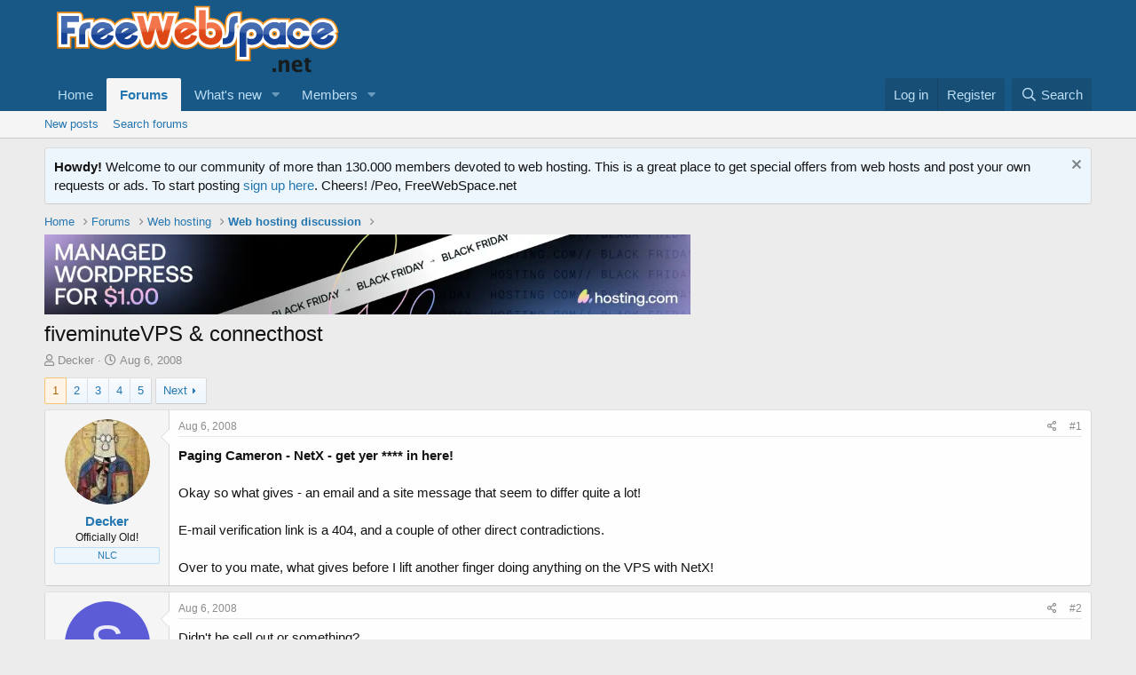

--- FILE ---
content_type: text/html; charset=utf-8
request_url: https://freewebspace.net/forums/index.php?threads/fiveminutevps-connecthost.2211575/
body_size: 25207
content:
<!DOCTYPE html>
<html id="XF" lang="en-US" dir="LTR"
	data-app="public"
	data-template="thread_view"
	data-container-key="node-44"
	data-content-key="thread-2211575"
	data-logged-in="false"
	data-cookie-prefix="xf_"
	data-csrf="1769257932,dea306e0b6449e75416c47e79ddeac18"
	class="has-no-js template-thread_view"
	>
<head>
	

	<meta charset="utf-8" />
	<meta http-equiv="X-UA-Compatible" content="IE=Edge" />
	<meta name="viewport" content="width=device-width, initial-scale=1, viewport-fit=cover">

	
	
	

	<title>fiveminuteVPS &amp; connecthost | Web hosting community</title>

	<link rel="manifest" href="/forums/webmanifest.php">
	
		<meta name="theme-color" content="#185886" />
	

	<meta name="apple-mobile-web-app-title" content="Host forum">
	

	
		
		<meta name="description" content="Paging Cameron - NetX - get yer **** in here!

Okay so what gives - an email and a site message that seem to differ quite a lot!
 
E-mail verification link..." />
		<meta property="og:description" content="Paging Cameron - NetX - get yer **** in here!

Okay so what gives - an email and a site message that seem to differ quite a lot!
 
E-mail verification link is a 404, and a couple of other direct contradictions.
 
Over to you mate, what gives before I lift another finger doing anything on the VPS..." />
		<meta property="twitter:description" content="Paging Cameron - NetX - get yer **** in here!

Okay so what gives - an email and a site message that seem to differ quite a lot!
 
E-mail verification link is a 404, and a couple of other direct..." />
	
	
		<meta property="og:url" content="https://www.freewebspace.net/forums/index.php?threads/fiveminutevps-connecthost.2211575/" />
	
		<link rel="canonical" href="https://www.freewebspace.net/forums/index.php?threads/fiveminutevps-connecthost.2211575/" />
	
		<link rel="next" href="/forums/index.php?threads/fiveminutevps-connecthost.2211575/page-2" />
	

	
		
	
	
	<meta property="og:site_name" content="Web hosting community" />


	
	
		
	
	
	<meta property="og:type" content="website" />


	
	
		
	
	
	
		<meta property="og:title" content="fiveminuteVPS &amp; connecthost" />
		<meta property="twitter:title" content="fiveminuteVPS &amp; connecthost" />
	


	
	
	
	

	
	

	


	<link rel="preload" href="/forums/styles/fonts/fa/fa-regular-400.woff2?_v=5.15.3" as="font" type="font/woff2" crossorigin="anonymous" />


	<link rel="preload" href="/forums/styles/fonts/fa/fa-solid-900.woff2?_v=5.15.3" as="font" type="font/woff2" crossorigin="anonymous" />


<link rel="preload" href="/forums/styles/fonts/fa/fa-brands-400.woff2?_v=5.15.3" as="font" type="font/woff2" crossorigin="anonymous" />

	<link rel="stylesheet" href="/forums/css.php?css=public%3Anormalize.css%2Cpublic%3Afa.css%2Cpublic%3Acore.less%2Cpublic%3Aapp.less&amp;s=1&amp;l=1&amp;d=1762725344&amp;k=e9580f79c2b0212f567a6ccfe1957c9a850dbde0" />

	<link rel="stylesheet" href="/forums/css.php?css=public%3Abb_code.less%2Cpublic%3Amessage.less%2Cpublic%3Anotices.less%2Cpublic%3Ashare_controls.less%2Cpublic%3Aextra.less&amp;s=1&amp;l=1&amp;d=1762725344&amp;k=76ee131a8c07b14d804d84ce38af5a917bb9d259" />

	
		<script src="/forums/js/xf/preamble.min.js?_v=9554fc4a"></script>
	


	
	
</head>
<body data-template="thread_view">

<div class="p-pageWrapper" id="top">





<header class="p-header" id="header">
	<div class="p-header-inner">
		<div class="p-header-content">

			<div class="p-header-logo p-header-logo--image">
				<a href="https://www.freewebspace.net">
					<img src="/forums/styles/default/xenforo/fws-logo-2015.png" srcset="" alt="Web hosting community"
						width="" height="" />
				</a>
			</div>

			
		</div>
	</div>
</header>





	<div class="p-navSticky p-navSticky--primary" data-xf-init="sticky-header">
		
	<nav class="p-nav">
		<div class="p-nav-inner">
			<button type="button" class="button--plain p-nav-menuTrigger button" data-xf-click="off-canvas" data-menu=".js-headerOffCanvasMenu" tabindex="0" aria-label="Menu"><span class="button-text">
				<i aria-hidden="true"></i>
			</span></button>

			<div class="p-nav-smallLogo">
				<a href="https://www.freewebspace.net">
					<img src="/forums/styles/default/xenforo/fws-logo-2015.png" srcset="" alt="Web hosting community"
						width="" height="" />
				</a>
			</div>

			<div class="p-nav-scroller hScroller" data-xf-init="h-scroller" data-auto-scroll=".p-navEl.is-selected">
				<div class="hScroller-scroll">
					<ul class="p-nav-list js-offCanvasNavSource">
					
						<li>
							
	<div class="p-navEl " >
		

			
	
	<a href="https://www.freewebspace.net"
		class="p-navEl-link "
		
		data-xf-key="1"
		data-nav-id="home">Home</a>


			

		
		
	</div>

						</li>
					
						<li>
							
	<div class="p-navEl is-selected" data-has-children="true">
		

			
	
	<a href="/forums/index.php"
		class="p-navEl-link p-navEl-link--splitMenu "
		
		
		data-nav-id="forums">Forums</a>


			<a data-xf-key="2"
				data-xf-click="menu"
				data-menu-pos-ref="< .p-navEl"
				class="p-navEl-splitTrigger"
				role="button"
				tabindex="0"
				aria-label="Toggle expanded"
				aria-expanded="false"
				aria-haspopup="true"></a>

		
		
			<div class="menu menu--structural" data-menu="menu" aria-hidden="true">
				<div class="menu-content">
					
						
	
	
	<a href="/forums/index.php?whats-new/posts/"
		class="menu-linkRow u-indentDepth0 js-offCanvasCopy "
		
		
		data-nav-id="newPosts">New posts</a>

	

					
						
	
	
	<a href="/forums/index.php?search/&amp;type=post"
		class="menu-linkRow u-indentDepth0 js-offCanvasCopy "
		
		
		data-nav-id="searchForums">Search forums</a>

	

					
				</div>
			</div>
		
	</div>

						</li>
					
						<li>
							
	<div class="p-navEl " data-has-children="true">
		

			
	
	<a href="/forums/index.php?whats-new/"
		class="p-navEl-link p-navEl-link--splitMenu "
		
		
		data-nav-id="whatsNew">What's new</a>


			<a data-xf-key="3"
				data-xf-click="menu"
				data-menu-pos-ref="< .p-navEl"
				class="p-navEl-splitTrigger"
				role="button"
				tabindex="0"
				aria-label="Toggle expanded"
				aria-expanded="false"
				aria-haspopup="true"></a>

		
		
			<div class="menu menu--structural" data-menu="menu" aria-hidden="true">
				<div class="menu-content">
					
						
	
	
	<a href="/forums/index.php?whats-new/posts/"
		class="menu-linkRow u-indentDepth0 js-offCanvasCopy "
		 rel="nofollow"
		
		data-nav-id="whatsNewPosts">New posts</a>

	

					
						
	
	
	<a href="/forums/index.php?whats-new/profile-posts/"
		class="menu-linkRow u-indentDepth0 js-offCanvasCopy "
		 rel="nofollow"
		
		data-nav-id="whatsNewProfilePosts">New profile posts</a>

	

					
						
	
	
	<a href="/forums/index.php?whats-new/latest-activity"
		class="menu-linkRow u-indentDepth0 js-offCanvasCopy "
		 rel="nofollow"
		
		data-nav-id="latestActivity">Latest activity</a>

	

					
				</div>
			</div>
		
	</div>

						</li>
					
						<li>
							
	<div class="p-navEl " data-has-children="true">
		

			
	
	<a href="/forums/index.php?members/"
		class="p-navEl-link p-navEl-link--splitMenu "
		
		
		data-nav-id="members">Members</a>


			<a data-xf-key="4"
				data-xf-click="menu"
				data-menu-pos-ref="< .p-navEl"
				class="p-navEl-splitTrigger"
				role="button"
				tabindex="0"
				aria-label="Toggle expanded"
				aria-expanded="false"
				aria-haspopup="true"></a>

		
		
			<div class="menu menu--structural" data-menu="menu" aria-hidden="true">
				<div class="menu-content">
					
						
	
	
	<a href="/forums/index.php?online/"
		class="menu-linkRow u-indentDepth0 js-offCanvasCopy "
		
		
		data-nav-id="currentVisitors">Current visitors</a>

	

					
						
	
	
	<a href="/forums/index.php?whats-new/profile-posts/"
		class="menu-linkRow u-indentDepth0 js-offCanvasCopy "
		 rel="nofollow"
		
		data-nav-id="newProfilePosts">New profile posts</a>

	

					
						
	
	
	<a href="/forums/index.php?search/&amp;type=profile_post"
		class="menu-linkRow u-indentDepth0 js-offCanvasCopy "
		
		
		data-nav-id="searchProfilePosts">Search profile posts</a>

	

					
				</div>
			</div>
		
	</div>

						</li>
					
					</ul>
				</div>
			</div>

			<div class="p-nav-opposite">
				<div class="p-navgroup p-account p-navgroup--guest">
					
						<a href="/forums/index.php?login/" class="p-navgroup-link p-navgroup-link--textual p-navgroup-link--logIn"
							data-xf-click="overlay" data-follow-redirects="on">
							<span class="p-navgroup-linkText">Log in</span>
						</a>
						
							<a href="/forums/index.php?register/" class="p-navgroup-link p-navgroup-link--textual p-navgroup-link--register"
								data-xf-click="overlay" data-follow-redirects="on">
								<span class="p-navgroup-linkText">Register</span>
							</a>
						
					
				</div>

				<div class="p-navgroup p-discovery">
					<a href="/forums/index.php?whats-new/"
						class="p-navgroup-link p-navgroup-link--iconic p-navgroup-link--whatsnew"
						aria-label="What&#039;s new"
						title="What&#039;s new">
						<i aria-hidden="true"></i>
						<span class="p-navgroup-linkText">What's new</span>
					</a>

					
						<a href="/forums/index.php?search/"
							class="p-navgroup-link p-navgroup-link--iconic p-navgroup-link--search"
							data-xf-click="menu"
							data-xf-key="/"
							aria-label="Search"
							aria-expanded="false"
							aria-haspopup="true"
							title="Search">
							<i aria-hidden="true"></i>
							<span class="p-navgroup-linkText">Search</span>
						</a>
						<div class="menu menu--structural menu--wide" data-menu="menu" aria-hidden="true">
							<form action="/forums/index.php?search/search" method="post"
								class="menu-content"
								data-xf-init="quick-search">

								<h3 class="menu-header">Search</h3>
								
								<div class="menu-row">
									
										<div class="inputGroup inputGroup--joined">
											<input type="text" class="input" name="keywords" placeholder="Search…" aria-label="Search" data-menu-autofocus="true" />
											
			<select name="constraints" class="js-quickSearch-constraint input" aria-label="Search within">
				<option value="">Everywhere</option>
<option value="{&quot;search_type&quot;:&quot;post&quot;}">Threads</option>
<option value="{&quot;search_type&quot;:&quot;post&quot;,&quot;c&quot;:{&quot;nodes&quot;:[44],&quot;child_nodes&quot;:1}}">This forum</option>
<option value="{&quot;search_type&quot;:&quot;post&quot;,&quot;c&quot;:{&quot;thread&quot;:2211575}}">This thread</option>

			</select>
		
										</div>
									
								</div>

								
								<div class="menu-row">
									<label class="iconic"><input type="checkbox"  name="c[title_only]" value="1" /><i aria-hidden="true"></i><span class="iconic-label">Search titles only

												
													<span tabindex="0" role="button"
														data-xf-init="tooltip" data-trigger="hover focus click" title="Tags will also be searched in content where tags are supported">

														<i class="fa--xf far fa-question-circle u-muted u-smaller" aria-hidden="true"></i>
													</span></span></label>

								</div>
								
								<div class="menu-row">
									<div class="inputGroup">
										<span class="inputGroup-text" id="ctrl_search_menu_by_member">By:</span>
										<input type="text" class="input" name="c[users]" data-xf-init="auto-complete" placeholder="Member" aria-labelledby="ctrl_search_menu_by_member" />
									</div>
								</div>
								<div class="menu-footer">
									<span class="menu-footer-controls">
										<button type="submit" class="button--primary button button--icon button--icon--search"><span class="button-text">Search</span></button>
										<a href="/forums/index.php?search/" class="button"><span class="button-text">Advanced search…</span></a>
									</span>
								</div>

								<input type="hidden" name="_xfToken" value="1769257932,dea306e0b6449e75416c47e79ddeac18" />
							</form>
						</div>
					
				</div>
			</div>
		</div>
	</nav>

	</div>
	
	
		<div class="p-sectionLinks">
			<div class="p-sectionLinks-inner hScroller" data-xf-init="h-scroller">
				<div class="hScroller-scroll">
					<ul class="p-sectionLinks-list">
					
						<li>
							
	<div class="p-navEl " >
		

			
	
	<a href="/forums/index.php?whats-new/posts/"
		class="p-navEl-link "
		
		data-xf-key="alt+1"
		data-nav-id="newPosts">New posts</a>


			

		
		
	</div>

						</li>
					
						<li>
							
	<div class="p-navEl " >
		

			
	
	<a href="/forums/index.php?search/&amp;type=post"
		class="p-navEl-link "
		
		data-xf-key="alt+2"
		data-nav-id="searchForums">Search forums</a>


			

		
		
	</div>

						</li>
					
					</ul>
				</div>
			</div>
		</div>
	



<div class="offCanvasMenu offCanvasMenu--nav js-headerOffCanvasMenu" data-menu="menu" aria-hidden="true" data-ocm-builder="navigation">
	<div class="offCanvasMenu-backdrop" data-menu-close="true"></div>
	<div class="offCanvasMenu-content">
		<div class="offCanvasMenu-header">
			Menu
			<a class="offCanvasMenu-closer" data-menu-close="true" role="button" tabindex="0" aria-label="Close"></a>
		</div>
		
			<div class="p-offCanvasRegisterLink">
				<div class="offCanvasMenu-linkHolder">
					<a href="/forums/index.php?login/" class="offCanvasMenu-link" data-xf-click="overlay" data-menu-close="true">
						Log in
					</a>
				</div>
				<hr class="offCanvasMenu-separator" />
				
					<div class="offCanvasMenu-linkHolder">
						<a href="/forums/index.php?register/" class="offCanvasMenu-link" data-xf-click="overlay" data-menu-close="true">
							Register
						</a>
					</div>
					<hr class="offCanvasMenu-separator" />
				
			</div>
		
		<div class="js-offCanvasNavTarget"></div>
		<div class="offCanvasMenu-installBanner js-installPromptContainer" style="display: none;" data-xf-init="install-prompt">
			<div class="offCanvasMenu-installBanner-header">Install the app</div>
			<button type="button" class="js-installPromptButton button"><span class="button-text">Install</span></button>
			<template class="js-installTemplateIOS">
				<div class="overlay-title">How to install the app on iOS</div>
				<div class="block-body">
					<div class="block-row">
						<p>
							Follow along with the video below to see how to install our site as a web app on your home screen.
						</p>
						<p style="text-align: center">
							<img src="/forums/styles/default/xenforo/add_to_home.gif" width="222" height="480" />
						</p>
						<p>
							<small><strong>Note:</strong> this_feature_currently_requires_accessing_site_using_safari</small>
						</p>
					</div>
				</div>
			</template>
		</div>
	</div>
</div>

<div class="p-body">
	<div class="p-body-inner">
		<!--XF:EXTRA_OUTPUT-->

		
			
	
		
		
		

		<ul class="notices notices--block  js-notices"
			data-xf-init="notices"
			data-type="block"
			data-scroll-interval="6">

			
				
	<li class="notice js-notice notice--primary"
		data-notice-id="2"
		data-delay-duration="0"
		data-display-duration="0"
		data-auto-dismiss=""
		data-visibility="">

		
		<div class="notice-content">
			
				<a href="/forums/index.php?account/dismiss-notice&amp;notice_id=2" class="notice-dismiss js-noticeDismiss" data-xf-init="tooltip" title="Dismiss notice"></a>
			
			<strong>Howdy!</strong> Welcome to our community of more than 130.000 members devoted to web hosting. This is a great place to get special offers from web hosts and post your own requests or ads. To start posting <a href="https://freewebspace.net/forums/index.php?register/">sign up here</a>. Cheers! 
/Peo, FreeWebSpace.net
		</div>
	</li>

			
		</ul>
	

		

		

		
		
	
		<ul class="p-breadcrumbs "
			itemscope itemtype="https://schema.org/BreadcrumbList">
		
			

			
			

			
				
				
	<li itemprop="itemListElement" itemscope itemtype="https://schema.org/ListItem">
		<a href="https://www.freewebspace.net" itemprop="item">
			<span itemprop="name">Home</span>
		</a>
		<meta itemprop="position" content="1" />
	</li>

			

			
				
				
	<li itemprop="itemListElement" itemscope itemtype="https://schema.org/ListItem">
		<a href="/forums/index.php" itemprop="item">
			<span itemprop="name">Forums</span>
		</a>
		<meta itemprop="position" content="2" />
	</li>

			
			
				
				
	<li itemprop="itemListElement" itemscope itemtype="https://schema.org/ListItem">
		<a href="/forums/index.php#web-hosting.22" itemprop="item">
			<span itemprop="name">Web hosting</span>
		</a>
		<meta itemprop="position" content="3" />
	</li>

			
				
				
	<li itemprop="itemListElement" itemscope itemtype="https://schema.org/ListItem">
		<a href="/forums/index.php?forums/web-hosting-discussion.44/" itemprop="item">
			<span itemprop="name">Web hosting discussion</span>
		</a>
		<meta itemprop="position" content="4" />
	</li>

			

		
		</ul>
	

		

	

		
		<a href="https://hosting.com/hosting/platforms/wordpress-hosting/?aid=63106116c4d0b&amp;bid=12b50780" target="_top"><img src="https://affiliates.hosting.com/accounts/default1/9u7wabf7le4/12b50780.webp" alt="" title="" width="728" height="90" /></a><img style="border:0" src="https://affiliates.hosting.com/scripts/9u7waif7le4?aid=63106116c4d0b&amp;bid=12b50780" width="1" height="1" alt="" />

	



		
	<noscript class="js-jsWarning"><div class="blockMessage blockMessage--important blockMessage--iconic u-noJsOnly">JavaScript is disabled. For a better experience, please enable JavaScript in your browser before proceeding.</div></noscript>

		
	<div class="blockMessage blockMessage--important blockMessage--iconic js-browserWarning" style="display: none">You are using an out of date browser. It  may not display this or other websites correctly.<br />You should upgrade or use an <a href="https://www.google.com/chrome/" target="_blank" rel="noopener">alternative browser</a>.</div>


		
			<div class="p-body-header">
			
				
					<div class="p-title ">
					
						
							<h1 class="p-title-value">fiveminuteVPS &amp; connecthost</h1>
						
						
					
					</div>
				

				
					<div class="p-description">
	<ul class="listInline listInline--bullet">
		<li>
			<i class="fa--xf far fa-user" aria-hidden="true" title="Thread starter"></i>
			<span class="u-srOnly">Thread starter</span>

			<a href="/forums/index.php?members/decker.16487/" class="username  u-concealed" dir="auto" data-user-id="16487" data-xf-init="member-tooltip">Decker</a>
		</li>
		<li>
			<i class="fa--xf far fa-clock" aria-hidden="true" title="Start date"></i>
			<span class="u-srOnly">Start date</span>

			<a href="/forums/index.php?threads/fiveminutevps-connecthost.2211575/" class="u-concealed"><time  class="u-dt" dir="auto" datetime="2008-08-06T15:49:24+0100" data-time="1218034164" data-date-string="Aug 6, 2008" data-time-string="3:49 PM" title="Aug 6, 2008 at 3:49 PM">Aug 6, 2008</time></a>
		</li>
		
	</ul>
</div>
				
			
			</div>
		

		<div class="p-body-main  ">
			
			<div class="p-body-contentCol"></div>
			

			

			<div class="p-body-content">
				
				<div class="p-body-pageContent">










	
	
	
		
	
	
	


	
	
	
		
	
	
	


	
	
		
	
	
	


	
	












	

	
		
	



















<div class="block block--messages" data-xf-init="" data-type="post" data-href="/forums/index.php?inline-mod/" data-search-target="*">

	<span class="u-anchorTarget" id="posts"></span>

	
		
	

	

	<div class="block-outer"><div class="block-outer-main"><nav class="pageNavWrapper pageNavWrapper--mixed ">



<div class="pageNav  pageNav--skipEnd">
	

	<ul class="pageNav-main">
		

	
		<li class="pageNav-page pageNav-page--current "><a href="/forums/index.php?threads/fiveminutevps-connecthost.2211575/">1</a></li>
	


		

		
			

	
		<li class="pageNav-page pageNav-page--later"><a href="/forums/index.php?threads/fiveminutevps-connecthost.2211575/page-2">2</a></li>
	

		
			

	
		<li class="pageNav-page pageNav-page--later"><a href="/forums/index.php?threads/fiveminutevps-connecthost.2211575/page-3">3</a></li>
	

		

		
			
				

	
		<li class="pageNav-page pageNav-page--later"><a href="/forums/index.php?threads/fiveminutevps-connecthost.2211575/page-4">4</a></li>
	

			
		

		

	
		<li class="pageNav-page "><a href="/forums/index.php?threads/fiveminutevps-connecthost.2211575/page-5">5</a></li>
	

	</ul>

	
		<a href="/forums/index.php?threads/fiveminutevps-connecthost.2211575/page-2" class="pageNav-jump pageNav-jump--next">Next</a>
	
</div>

<div class="pageNavSimple">
	

	<a class="pageNavSimple-el pageNavSimple-el--current"
		data-xf-init="tooltip" title="Go to page"
		data-xf-click="menu" role="button" tabindex="0" aria-expanded="false" aria-haspopup="true">
		1 of 5
	</a>
	

	<div class="menu menu--pageJump" data-menu="menu" aria-hidden="true">
		<div class="menu-content">
			<h4 class="menu-header">Go to page</h4>
			<div class="menu-row" data-xf-init="page-jump" data-page-url="/forums/index.php?threads/fiveminutevps-connecthost.2211575/page-%page%">
				<div class="inputGroup inputGroup--numbers">
					<div class="inputGroup inputGroup--numbers inputNumber" data-xf-init="number-box"><input type="number" pattern="\d*" class="input input--number js-numberBoxTextInput input input--numberNarrow js-pageJumpPage" value="1"  min="1" max="5" step="1" required="required" data-menu-autofocus="true" /></div>
					<span class="inputGroup-text"><button type="button" class="js-pageJumpGo button"><span class="button-text">Go</span></button></span>
				</div>
			</div>
		</div>
	</div>


	
		<a href="/forums/index.php?threads/fiveminutevps-connecthost.2211575/page-2" class="pageNavSimple-el pageNavSimple-el--next">
			Next <i aria-hidden="true"></i>
		</a>
		<a href="/forums/index.php?threads/fiveminutevps-connecthost.2211575/page-5"
			class="pageNavSimple-el pageNavSimple-el--last"
			data-xf-init="tooltip" title="Last">
			<i aria-hidden="true"></i> <span class="u-srOnly">Last</span>
		</a>
	
</div>

</nav>



</div></div>

	

	
		
	<div class="block-outer js-threadStatusField"></div>

	

	<div class="block-container lbContainer"
		data-xf-init="lightbox select-to-quote"
		data-message-selector=".js-post"
		data-lb-id="thread-2211575"
		data-lb-universal="0">

		<div class="block-body js-replyNewMessageContainer">
			
				

					

					
						

	
	

	

	
	<article class="message message--post js-post js-inlineModContainer  "
		data-author="Decker"
		data-content="post-1013605"
		id="js-post-1013605"
		>

		

		<span class="u-anchorTarget" id="post-1013605"></span>

		
			<div class="message-inner">
				
					<div class="message-cell message-cell--user">
						

	<section class="message-user"
		>

		

		<div class="message-avatar ">
			<div class="message-avatar-wrapper">
				<a href="/forums/index.php?members/decker.16487/" class="avatar avatar--m" data-user-id="16487" data-xf-init="member-tooltip">
			<img src="/forums/data/avatars/m/16/16487.jpg?1424873967"  alt="Decker" class="avatar-u16487-m" width="96" height="96" loading="lazy" /> 
		</a>
				
			</div>
		</div>
		<div class="message-userDetails">
			<h4 class="message-name"><a href="/forums/index.php?members/decker.16487/" class="username " dir="auto" data-user-id="16487" data-xf-init="member-tooltip">Decker</a></h4>
			<h5 class="userTitle message-userTitle" dir="auto">Officially Old!</h5>
			<div class="userBanner userBanner userBanner--primary message-userBanner"><span class="userBanner-before"></span><strong>NLC</strong><span class="userBanner-after"></span></div>
		</div>
		
			
			
		
		<span class="message-userArrow"></span>
	</section>

					</div>
				

				
					<div class="message-cell message-cell--main">
					
						<div class="message-main js-quickEditTarget">

							
								

	

	<header class="message-attribution message-attribution--split">
		<ul class="message-attribution-main listInline ">
			
			
			<li class="u-concealed">
				<a href="/forums/index.php?threads/fiveminutevps-connecthost.2211575/post-1013605" rel="nofollow" >
					<time  class="u-dt" dir="auto" datetime="2008-08-06T15:49:24+0100" data-time="1218034164" data-date-string="Aug 6, 2008" data-time-string="3:49 PM" title="Aug 6, 2008 at 3:49 PM">Aug 6, 2008</time>
				</a>
			</li>
			
		</ul>

		<ul class="message-attribution-opposite message-attribution-opposite--list ">
			
			<li>
				<a href="/forums/index.php?threads/fiveminutevps-connecthost.2211575/post-1013605"
					class="message-attribution-gadget"
					data-xf-init="share-tooltip"
					data-href="/forums/index.php?posts/1013605/share"
					aria-label="Share"
					rel="nofollow">
					<i class="fa--xf far fa-share-alt" aria-hidden="true"></i>
				</a>
			</li>
			
			
				<li>
					<a href="/forums/index.php?threads/fiveminutevps-connecthost.2211575/post-1013605" rel="nofollow">
						#1
					</a>
				</li>
			
		</ul>
	</header>

							

							<div class="message-content js-messageContent">
							

								
									
	
	
	

								

								
									
	

	<div class="message-userContent lbContainer js-lbContainer "
		data-lb-id="post-1013605"
		data-lb-caption-desc="Decker &middot; Aug 6, 2008 at 3:49 PM">

		
			

	

		

		<article class="message-body js-selectToQuote">
			
				
			

			<div >
				
					<div class="bbWrapper"><b>Paging Cameron - NetX - get yer **** in here!</b><br />
<br />
Okay so what gives - an email and a site message that seem to differ quite a lot!<br />
 <br />
E-mail verification link is a 404, and a couple of other direct contradictions.<br />
 <br />
Over to you mate, what gives before I lift another finger doing anything on the VPS with NetX!</div>
				
			</div>

			<div class="js-selectToQuoteEnd">&nbsp;</div>
			
				
			
		</article>

		
			

	

		

		
	</div>

								

								
									
	

	

								

								
									
	

								

							
							</div>

							
								
	

	<footer class="message-footer">
		

		

		<div class="reactionsBar js-reactionsList ">
			
		</div>

		<div class="js-historyTarget message-historyTarget toggleTarget" data-href="trigger-href"></div>
	</footer>

							
						</div>

					
					</div>
				
			</div>
		
	</article>

	
	

					

					

				

					

					
						

	
	

	

	
	<article class="message message--post js-post js-inlineModContainer  "
		data-author="Skylar"
		data-content="post-1013627"
		id="js-post-1013627"
		itemscope itemtype="https://schema.org/Comment" itemid="https://www.freewebspace.net/forums/index.php?posts/1013627/">

		
			<meta itemprop="parentItem" itemscope itemid="https://www.freewebspace.net/forums/index.php?threads/fiveminutevps-connecthost.2211575/" />
		

		<span class="u-anchorTarget" id="post-1013627"></span>

		
			<div class="message-inner">
				
					<div class="message-cell message-cell--user">
						

	<section class="message-user"
		itemprop="author" itemscope itemtype="https://schema.org/Person" itemid="https://www.freewebspace.net/forums/index.php?members/skylar.16843952/">

		
			<meta itemprop="url" content="https://www.freewebspace.net/forums/index.php?members/skylar.16843952/" />
		

		<div class="message-avatar ">
			<div class="message-avatar-wrapper">
				<a href="/forums/index.php?members/skylar.16843952/" class="avatar avatar--m avatar--default avatar--default--dynamic" data-user-id="16843952" data-xf-init="member-tooltip" style="background-color: #5c5cd6; color: #ebebfa">
			<span class="avatar-u16843952-m" role="img" aria-label="Skylar">S</span> 
		</a>
				
			</div>
		</div>
		<div class="message-userDetails">
			<h4 class="message-name"><a href="/forums/index.php?members/skylar.16843952/" class="username " dir="auto" data-user-id="16843952" data-xf-init="member-tooltip"><span itemprop="name">Skylar</span></a></h4>
			<h5 class="userTitle message-userTitle" dir="auto" itemprop="jobTitle">Welcome to Life</h5>
			<div class="userBanner userBanner userBanner--primary message-userBanner" itemprop="jobTitle"><span class="userBanner-before"></span><strong>NLC</strong><span class="userBanner-after"></span></div>
		</div>
		
			
			
		
		<span class="message-userArrow"></span>
	</section>

					</div>
				

				
					<div class="message-cell message-cell--main">
					
						<div class="message-main js-quickEditTarget">

							
								

	

	<header class="message-attribution message-attribution--split">
		<ul class="message-attribution-main listInline ">
			
			
			<li class="u-concealed">
				<a href="/forums/index.php?threads/fiveminutevps-connecthost.2211575/post-1013627" rel="nofollow" itemprop="url">
					<time  class="u-dt" dir="auto" datetime="2008-08-06T17:52:10+0100" data-time="1218041530" data-date-string="Aug 6, 2008" data-time-string="5:52 PM" title="Aug 6, 2008 at 5:52 PM" itemprop="datePublished">Aug 6, 2008</time>
				</a>
			</li>
			
		</ul>

		<ul class="message-attribution-opposite message-attribution-opposite--list ">
			
			<li>
				<a href="/forums/index.php?threads/fiveminutevps-connecthost.2211575/post-1013627"
					class="message-attribution-gadget"
					data-xf-init="share-tooltip"
					data-href="/forums/index.php?posts/1013627/share"
					aria-label="Share"
					rel="nofollow">
					<i class="fa--xf far fa-share-alt" aria-hidden="true"></i>
				</a>
			</li>
			
			
				<li>
					<a href="/forums/index.php?threads/fiveminutevps-connecthost.2211575/post-1013627" rel="nofollow">
						#2
					</a>
				</li>
			
		</ul>
	</header>

							

							<div class="message-content js-messageContent">
							

								
									
	
	
	

								

								
									
	

	<div class="message-userContent lbContainer js-lbContainer "
		data-lb-id="post-1013627"
		data-lb-caption-desc="Skylar &middot; Aug 6, 2008 at 5:52 PM">

		

		<article class="message-body js-selectToQuote">
			
				
			

			<div itemprop="text">
				
					<div class="bbWrapper">Didn't he sell out or something?</div>
				
			</div>

			<div class="js-selectToQuoteEnd">&nbsp;</div>
			
				
			
		</article>

		

		
	</div>

								

								
									
	

	

								

								
									
	

								

							
							</div>

							
								
	

	<footer class="message-footer">
		
			<div class="message-microdata" itemprop="interactionStatistic" itemtype="https://schema.org/InteractionCounter" itemscope>
				<meta itemprop="userInteractionCount" content="0" />
				<meta itemprop="interactionType" content="https://schema.org/LikeAction" />
			</div>
		

		

		<div class="reactionsBar js-reactionsList ">
			
		</div>

		<div class="js-historyTarget message-historyTarget toggleTarget" data-href="trigger-href"></div>
	</footer>

							
						</div>

					
					</div>
				
			</div>
		
	</article>

	
	

					

					

				

					

					
						

	
	

	

	
	<article class="message message--post js-post js-inlineModContainer  "
		data-author="hostbynet"
		data-content="post-1013637"
		id="js-post-1013637"
		itemscope itemtype="https://schema.org/Comment" itemid="https://www.freewebspace.net/forums/index.php?posts/1013637/">

		
			<meta itemprop="parentItem" itemscope itemid="https://www.freewebspace.net/forums/index.php?threads/fiveminutevps-connecthost.2211575/" />
		

		<span class="u-anchorTarget" id="post-1013637"></span>

		
			<div class="message-inner">
				
					<div class="message-cell message-cell--user">
						

	<section class="message-user"
		itemprop="author" itemscope itemtype="https://schema.org/Person" itemid="https://www.freewebspace.net/forums/index.php?members/hostbynet.16852226/">

		
			<meta itemprop="url" content="https://www.freewebspace.net/forums/index.php?members/hostbynet.16852226/" />
		

		<div class="message-avatar ">
			<div class="message-avatar-wrapper">
				<a href="/forums/index.php?members/hostbynet.16852226/" class="avatar avatar--m avatar--default avatar--default--dynamic" data-user-id="16852226" data-xf-init="member-tooltip" style="background-color: #85a329; color: #111405">
			<span class="avatar-u16852226-m" role="img" aria-label="hostbynet">H</span> 
		</a>
				
			</div>
		</div>
		<div class="message-userDetails">
			<h4 class="message-name"><a href="/forums/index.php?members/hostbynet.16852226/" class="username " dir="auto" data-user-id="16852226" data-xf-init="member-tooltip"><span itemprop="name">hostbynet</span></a></h4>
			<h5 class="userTitle message-userTitle" dir="auto" itemprop="jobTitle">New Member</h5>
			
		</div>
		
			
			
		
		<span class="message-userArrow"></span>
	</section>

					</div>
				

				
					<div class="message-cell message-cell--main">
					
						<div class="message-main js-quickEditTarget">

							
								

	

	<header class="message-attribution message-attribution--split">
		<ul class="message-attribution-main listInline ">
			
			
			<li class="u-concealed">
				<a href="/forums/index.php?threads/fiveminutevps-connecthost.2211575/post-1013637" rel="nofollow" itemprop="url">
					<time  class="u-dt" dir="auto" datetime="2008-08-06T19:13:06+0100" data-time="1218046386" data-date-string="Aug 6, 2008" data-time-string="7:13 PM" title="Aug 6, 2008 at 7:13 PM" itemprop="datePublished">Aug 6, 2008</time>
				</a>
			</li>
			
		</ul>

		<ul class="message-attribution-opposite message-attribution-opposite--list ">
			
			<li>
				<a href="/forums/index.php?threads/fiveminutevps-connecthost.2211575/post-1013637"
					class="message-attribution-gadget"
					data-xf-init="share-tooltip"
					data-href="/forums/index.php?posts/1013637/share"
					aria-label="Share"
					rel="nofollow">
					<i class="fa--xf far fa-share-alt" aria-hidden="true"></i>
				</a>
			</li>
			
			
				<li>
					<a href="/forums/index.php?threads/fiveminutevps-connecthost.2211575/post-1013637" rel="nofollow">
						#3
					</a>
				</li>
			
		</ul>
	</header>

							

							<div class="message-content js-messageContent">
							

								
									
	
	
	

								

								
									
	

	<div class="message-userContent lbContainer js-lbContainer "
		data-lb-id="post-1013637"
		data-lb-caption-desc="hostbynet &middot; Aug 6, 2008 at 7:13 PM">

		

		<article class="message-body js-selectToQuote">
			
				
			

			<div itemprop="text">
				
					<div class="bbWrapper">Might find this thread of interest<br />
<br />
<a href="http://www.webhostingtalk.com/showthread.php?t=713305" target="_blank" class="link link--external" rel="nofollow ugc noopener">http://www.webhostingtalk.com/showthread.php?t=713305</a></div>
				
			</div>

			<div class="js-selectToQuoteEnd">&nbsp;</div>
			
				
			
		</article>

		

		
	</div>

								

								
									
	

	

								

								
									
	

								

							
							</div>

							
								
	

	<footer class="message-footer">
		
			<div class="message-microdata" itemprop="interactionStatistic" itemtype="https://schema.org/InteractionCounter" itemscope>
				<meta itemprop="userInteractionCount" content="0" />
				<meta itemprop="interactionType" content="https://schema.org/LikeAction" />
			</div>
		

		

		<div class="reactionsBar js-reactionsList ">
			
		</div>

		<div class="js-historyTarget message-historyTarget toggleTarget" data-href="trigger-href"></div>
	</footer>

							
						</div>

					
					</div>
				
			</div>
		
	</article>

	
	

					

					

				

					

					
						

	
	

	

	
	<article class="message message--post js-post js-inlineModContainer  "
		data-author="Schmarvin"
		data-content="post-1013640"
		id="js-post-1013640"
		itemscope itemtype="https://schema.org/Comment" itemid="https://www.freewebspace.net/forums/index.php?posts/1013640/">

		
			<meta itemprop="parentItem" itemscope itemid="https://www.freewebspace.net/forums/index.php?threads/fiveminutevps-connecthost.2211575/" />
		

		<span class="u-anchorTarget" id="post-1013640"></span>

		
			<div class="message-inner">
				
					<div class="message-cell message-cell--user">
						

	<section class="message-user"
		itemprop="author" itemscope itemtype="https://schema.org/Person" itemid="https://www.freewebspace.net/forums/index.php?members/schmarvin.16844102/">

		
			<meta itemprop="url" content="https://www.freewebspace.net/forums/index.php?members/schmarvin.16844102/" />
		

		<div class="message-avatar ">
			<div class="message-avatar-wrapper">
				<a href="/forums/index.php?members/schmarvin.16844102/" class="avatar avatar--m avatar--default avatar--default--dynamic" data-user-id="16844102" data-xf-init="member-tooltip" style="background-color: #669933; color: #0d1306">
			<span class="avatar-u16844102-m" role="img" aria-label="Schmarvin">S</span> 
		</a>
				
			</div>
		</div>
		<div class="message-userDetails">
			<h4 class="message-name"><a href="/forums/index.php?members/schmarvin.16844102/" class="username " dir="auto" data-user-id="16844102" data-xf-init="member-tooltip"><span itemprop="name">Schmarvin</span></a></h4>
			<h5 class="userTitle message-userTitle" dir="auto" itemprop="jobTitle">Cross Industries</h5>
			<div class="userBanner userBanner userBanner--primary message-userBanner" itemprop="jobTitle"><span class="userBanner-before"></span><strong>NLC</strong><span class="userBanner-after"></span></div>
		</div>
		
			
			
		
		<span class="message-userArrow"></span>
	</section>

					</div>
				

				
					<div class="message-cell message-cell--main">
					
						<div class="message-main js-quickEditTarget">

							
								

	

	<header class="message-attribution message-attribution--split">
		<ul class="message-attribution-main listInline ">
			
			
			<li class="u-concealed">
				<a href="/forums/index.php?threads/fiveminutevps-connecthost.2211575/post-1013640" rel="nofollow" itemprop="url">
					<time  class="u-dt" dir="auto" datetime="2008-08-06T19:17:57+0100" data-time="1218046677" data-date-string="Aug 6, 2008" data-time-string="7:17 PM" title="Aug 6, 2008 at 7:17 PM" itemprop="datePublished">Aug 6, 2008</time>
				</a>
			</li>
			
		</ul>

		<ul class="message-attribution-opposite message-attribution-opposite--list ">
			
			<li>
				<a href="/forums/index.php?threads/fiveminutevps-connecthost.2211575/post-1013640"
					class="message-attribution-gadget"
					data-xf-init="share-tooltip"
					data-href="/forums/index.php?posts/1013640/share"
					aria-label="Share"
					rel="nofollow">
					<i class="fa--xf far fa-share-alt" aria-hidden="true"></i>
				</a>
			</li>
			
			
				<li>
					<a href="/forums/index.php?threads/fiveminutevps-connecthost.2211575/post-1013640" rel="nofollow">
						#4
					</a>
				</li>
			
		</ul>
	</header>

							

							<div class="message-content js-messageContent">
							

								
									
	
	
	

								

								
									
	

	<div class="message-userContent lbContainer js-lbContainer "
		data-lb-id="post-1013640"
		data-lb-caption-desc="Schmarvin &middot; Aug 6, 2008 at 7:17 PM">

		

		<article class="message-body js-selectToQuote">
			
				
			

			<div itemprop="text">
				
					<div class="bbWrapper"><a href="http://www.netxservers.com" target="_blank" class="link link--external" rel="nofollow ugc noopener">http://www.netxservers.com</a><br />
<br />
Read the news.</div>
				
			</div>

			<div class="js-selectToQuoteEnd">&nbsp;</div>
			
				
			
		</article>

		

		
	</div>

								

								
									
	

	

								

								
									
	

								

							
							</div>

							
								
	

	<footer class="message-footer">
		
			<div class="message-microdata" itemprop="interactionStatistic" itemtype="https://schema.org/InteractionCounter" itemscope>
				<meta itemprop="userInteractionCount" content="0" />
				<meta itemprop="interactionType" content="https://schema.org/LikeAction" />
			</div>
		

		

		<div class="reactionsBar js-reactionsList ">
			
		</div>

		<div class="js-historyTarget message-historyTarget toggleTarget" data-href="trigger-href"></div>
	</footer>

							
						</div>

					
					</div>
				
			</div>
		
	</article>

	
	

					

					

				

					

					
						

	
	

	

	
	<article class="message message--post js-post js-inlineModContainer  "
		data-author="Decker"
		data-content="post-1013644"
		id="js-post-1013644"
		itemscope itemtype="https://schema.org/Comment" itemid="https://www.freewebspace.net/forums/index.php?posts/1013644/">

		
			<meta itemprop="parentItem" itemscope itemid="https://www.freewebspace.net/forums/index.php?threads/fiveminutevps-connecthost.2211575/" />
		

		<span class="u-anchorTarget" id="post-1013644"></span>

		
			<div class="message-inner">
				
					<div class="message-cell message-cell--user">
						

	<section class="message-user"
		itemprop="author" itemscope itemtype="https://schema.org/Person" itemid="https://www.freewebspace.net/forums/index.php?members/decker.16487/">

		
			<meta itemprop="url" content="https://www.freewebspace.net/forums/index.php?members/decker.16487/" />
		

		<div class="message-avatar ">
			<div class="message-avatar-wrapper">
				<a href="/forums/index.php?members/decker.16487/" class="avatar avatar--m" data-user-id="16487" data-xf-init="member-tooltip">
			<img src="/forums/data/avatars/m/16/16487.jpg?1424873967"  alt="Decker" class="avatar-u16487-m" width="96" height="96" loading="lazy" itemprop="image" /> 
		</a>
				
			</div>
		</div>
		<div class="message-userDetails">
			<h4 class="message-name"><a href="/forums/index.php?members/decker.16487/" class="username " dir="auto" data-user-id="16487" data-xf-init="member-tooltip"><span itemprop="name">Decker</span></a></h4>
			<h5 class="userTitle message-userTitle" dir="auto" itemprop="jobTitle">Officially Old!</h5>
			<div class="userBanner userBanner userBanner--primary message-userBanner" itemprop="jobTitle"><span class="userBanner-before"></span><strong>NLC</strong><span class="userBanner-after"></span></div>
		</div>
		
			
			
		
		<span class="message-userArrow"></span>
	</section>

					</div>
				

				
					<div class="message-cell message-cell--main">
					
						<div class="message-main js-quickEditTarget">

							
								

	

	<header class="message-attribution message-attribution--split">
		<ul class="message-attribution-main listInline ">
			
			
			<li class="u-concealed">
				<a href="/forums/index.php?threads/fiveminutevps-connecthost.2211575/post-1013644" rel="nofollow" itemprop="url">
					<time  class="u-dt" dir="auto" datetime="2008-08-06T19:36:25+0100" data-time="1218047785" data-date-string="Aug 6, 2008" data-time-string="7:36 PM" title="Aug 6, 2008 at 7:36 PM" itemprop="datePublished">Aug 6, 2008</time>
				</a>
			</li>
			
		</ul>

		<ul class="message-attribution-opposite message-attribution-opposite--list ">
			
			<li>
				<a href="/forums/index.php?threads/fiveminutevps-connecthost.2211575/post-1013644"
					class="message-attribution-gadget"
					data-xf-init="share-tooltip"
					data-href="/forums/index.php?posts/1013644/share"
					aria-label="Share"
					rel="nofollow">
					<i class="fa--xf far fa-share-alt" aria-hidden="true"></i>
				</a>
			</li>
			
			
				<li>
					<a href="/forums/index.php?threads/fiveminutevps-connecthost.2211575/post-1013644" rel="nofollow">
						#5
					</a>
				</li>
			
		</ul>
	</header>

							

							<div class="message-content js-messageContent">
							

								
									
	
	
	

								

								
									
	

	<div class="message-userContent lbContainer js-lbContainer "
		data-lb-id="post-1013644"
		data-lb-caption-desc="Decker &middot; Aug 6, 2008 at 7:36 PM">

		

		<article class="message-body js-selectToQuote">
			
				
			

			<div itemprop="text">
				
					<div class="bbWrapper">All seems a bit confused, that's 3 different POV so far!</div>
				
			</div>

			<div class="js-selectToQuoteEnd">&nbsp;</div>
			
				
			
		</article>

		

		
	</div>

								

								
									
	

	

								

								
									
	

								

							
							</div>

							
								
	

	<footer class="message-footer">
		
			<div class="message-microdata" itemprop="interactionStatistic" itemtype="https://schema.org/InteractionCounter" itemscope>
				<meta itemprop="userInteractionCount" content="0" />
				<meta itemprop="interactionType" content="https://schema.org/LikeAction" />
			</div>
		

		

		<div class="reactionsBar js-reactionsList ">
			
		</div>

		<div class="js-historyTarget message-historyTarget toggleTarget" data-href="trigger-href"></div>
	</footer>

							
						</div>

					
					</div>
				
			</div>
		
	</article>

	
	

					

					

				

					

					
						

	
	

	

	
	<article class="message message--post js-post js-inlineModContainer  "
		data-author="Cam."
		data-content="post-1013658"
		id="js-post-1013658"
		itemscope itemtype="https://schema.org/Comment" itemid="https://www.freewebspace.net/forums/index.php?posts/1013658/">

		
			<meta itemprop="parentItem" itemscope itemid="https://www.freewebspace.net/forums/index.php?threads/fiveminutevps-connecthost.2211575/" />
		

		<span class="u-anchorTarget" id="post-1013658"></span>

		
			<div class="message-inner">
				
					<div class="message-cell message-cell--user">
						

	<section class="message-user"
		itemprop="author" itemscope itemtype="https://schema.org/Person" itemid="https://www.freewebspace.net/forums/index.php?members/cam.16839987/">

		
			<meta itemprop="url" content="https://www.freewebspace.net/forums/index.php?members/cam.16839987/" />
		

		<div class="message-avatar ">
			<div class="message-avatar-wrapper">
				<a href="/forums/index.php?members/cam.16839987/" class="avatar avatar--m avatar--default avatar--default--dynamic" data-user-id="16839987" data-xf-init="member-tooltip" style="background-color: #33cccc; color: #0f3d3d">
			<span class="avatar-u16839987-m" role="img" aria-label="Cam.">C</span> 
		</a>
				
			</div>
		</div>
		<div class="message-userDetails">
			<h4 class="message-name"><a href="/forums/index.php?members/cam.16839987/" class="username " dir="auto" data-user-id="16839987" data-xf-init="member-tooltip"><span itemprop="name">Cam.</span></a></h4>
			<h5 class="userTitle message-userTitle" dir="auto" itemprop="jobTitle">Pro</h5>
			<div class="userBanner userBanner userBanner--primary message-userBanner" itemprop="jobTitle"><span class="userBanner-before"></span><strong>NLC</strong><span class="userBanner-after"></span></div>
		</div>
		
			
			
		
		<span class="message-userArrow"></span>
	</section>

					</div>
				

				
					<div class="message-cell message-cell--main">
					
						<div class="message-main js-quickEditTarget">

							
								

	

	<header class="message-attribution message-attribution--split">
		<ul class="message-attribution-main listInline ">
			
			
			<li class="u-concealed">
				<a href="/forums/index.php?threads/fiveminutevps-connecthost.2211575/post-1013658" rel="nofollow" itemprop="url">
					<time  class="u-dt" dir="auto" datetime="2008-08-06T21:32:50+0100" data-time="1218054770" data-date-string="Aug 6, 2008" data-time-string="9:32 PM" title="Aug 6, 2008 at 9:32 PM" itemprop="datePublished">Aug 6, 2008</time>
				</a>
			</li>
			
		</ul>

		<ul class="message-attribution-opposite message-attribution-opposite--list ">
			
			<li>
				<a href="/forums/index.php?threads/fiveminutevps-connecthost.2211575/post-1013658"
					class="message-attribution-gadget"
					data-xf-init="share-tooltip"
					data-href="/forums/index.php?posts/1013658/share"
					aria-label="Share"
					rel="nofollow">
					<i class="fa--xf far fa-share-alt" aria-hidden="true"></i>
				</a>
			</li>
			
			
				<li>
					<a href="/forums/index.php?threads/fiveminutevps-connecthost.2211575/post-1013658" rel="nofollow">
						#6
					</a>
				</li>
			
		</ul>
	</header>

							

							<div class="message-content js-messageContent">
							

								
									
	
	
	

								

								
									
	

	<div class="message-userContent lbContainer js-lbContainer "
		data-lb-id="post-1013658"
		data-lb-caption-desc="Cam. &middot; Aug 6, 2008 at 9:32 PM">

		

		<article class="message-body js-selectToQuote">
			
				
			

			<div itemprop="text">
				
					<div class="bbWrapper">I'm here <img src="[data-uri]" class="smilie smilie--sprite smilie--sprite2" alt=";)" title="Wink    ;)" loading="lazy" data-shortname=";)" /><br />
<br />
Just having a few problems with the main server atm, what can I help with? <img src="[data-uri]" class="smilie smilie--sprite smilie--sprite2" alt=";)" title="Wink    ;)" loading="lazy" data-shortname=";)" /><br />
<br />
EDIT: Problem is: (LSN live chat)<br />
<br />
Kris Anderson: Hello Cameron, how can I help you?<br />
Cameron Hicks: Hi There, could you please tell me if there are any current network problems?<br />
Kris Anderson: Our network detection system has detected a massive amount of traffic on our inbound routes.<br />
Kris Anderson: Our team is localizing the issue.</div>
				
			</div>

			<div class="js-selectToQuoteEnd">&nbsp;</div>
			
				
			
		</article>

		

		
	</div>

								

								
									
	

	
		<div class="message-lastEdit">
			
				Last edited: <time  class="u-dt" dir="auto" datetime="2008-08-06T21:38:10+0100" data-time="1218055090" data-date-string="Aug 6, 2008" data-time-string="9:38 PM" title="Aug 6, 2008 at 9:38 PM" itemprop="dateModified">Aug 6, 2008</time>
			
		</div>
	

								

								
									
	

								

							
							</div>

							
								
	

	<footer class="message-footer">
		
			<div class="message-microdata" itemprop="interactionStatistic" itemtype="https://schema.org/InteractionCounter" itemscope>
				<meta itemprop="userInteractionCount" content="0" />
				<meta itemprop="interactionType" content="https://schema.org/LikeAction" />
			</div>
		

		

		<div class="reactionsBar js-reactionsList ">
			
		</div>

		<div class="js-historyTarget message-historyTarget toggleTarget" data-href="trigger-href"></div>
	</footer>

							
						</div>

					
					</div>
				
			</div>
		
	</article>

	
	

					

					

				

					

					
						

	
	

	

	
	<article class="message message--post js-post js-inlineModContainer  "
		data-author="ikick"
		data-content="post-1013755"
		id="js-post-1013755"
		itemscope itemtype="https://schema.org/Comment" itemid="https://www.freewebspace.net/forums/index.php?posts/1013755/">

		
			<meta itemprop="parentItem" itemscope itemid="https://www.freewebspace.net/forums/index.php?threads/fiveminutevps-connecthost.2211575/" />
		

		<span class="u-anchorTarget" id="post-1013755"></span>

		
			<div class="message-inner">
				
					<div class="message-cell message-cell--user">
						

	<section class="message-user"
		itemprop="author" itemscope itemtype="https://schema.org/Person" itemid="https://www.freewebspace.net/forums/index.php?members/ikick.16844684/">

		
			<meta itemprop="url" content="https://www.freewebspace.net/forums/index.php?members/ikick.16844684/" />
		

		<div class="message-avatar ">
			<div class="message-avatar-wrapper">
				<a href="/forums/index.php?members/ikick.16844684/" class="avatar avatar--m avatar--default avatar--default--dynamic" data-user-id="16844684" data-xf-init="member-tooltip" style="background-color: #cc33cc; color: #3d0f3d">
			<span class="avatar-u16844684-m" role="img" aria-label="ikick">I</span> 
		</a>
				
			</div>
		</div>
		<div class="message-userDetails">
			<h4 class="message-name"><a href="/forums/index.php?members/ikick.16844684/" class="username " dir="auto" data-user-id="16844684" data-xf-init="member-tooltip"><span itemprop="name">ikick</span></a></h4>
			<h5 class="userTitle message-userTitle" dir="auto" itemprop="jobTitle">New Member</h5>
			
		</div>
		
			
			
		
		<span class="message-userArrow"></span>
	</section>

					</div>
				

				
					<div class="message-cell message-cell--main">
					
						<div class="message-main js-quickEditTarget">

							
								

	

	<header class="message-attribution message-attribution--split">
		<ul class="message-attribution-main listInline ">
			
			
			<li class="u-concealed">
				<a href="/forums/index.php?threads/fiveminutevps-connecthost.2211575/post-1013755" rel="nofollow" itemprop="url">
					<time  class="u-dt" dir="auto" datetime="2008-08-07T07:55:12+0100" data-time="1218092112" data-date-string="Aug 7, 2008" data-time-string="7:55 AM" title="Aug 7, 2008 at 7:55 AM" itemprop="datePublished">Aug 7, 2008</time>
				</a>
			</li>
			
		</ul>

		<ul class="message-attribution-opposite message-attribution-opposite--list ">
			
			<li>
				<a href="/forums/index.php?threads/fiveminutevps-connecthost.2211575/post-1013755"
					class="message-attribution-gadget"
					data-xf-init="share-tooltip"
					data-href="/forums/index.php?posts/1013755/share"
					aria-label="Share"
					rel="nofollow">
					<i class="fa--xf far fa-share-alt" aria-hidden="true"></i>
				</a>
			</li>
			
			
				<li>
					<a href="/forums/index.php?threads/fiveminutevps-connecthost.2211575/post-1013755" rel="nofollow">
						#7
					</a>
				</li>
			
		</ul>
	</header>

							

							<div class="message-content js-messageContent">
							

								
									
	
	
	

								

								
									
	

	<div class="message-userContent lbContainer js-lbContainer "
		data-lb-id="post-1013755"
		data-lb-caption-desc="ikick &middot; Aug 7, 2008 at 7:55 AM">

		

		<article class="message-body js-selectToQuote">
			
				
			

			<div itemprop="text">
				
					<div class="bbWrapper">Well, i was informed via email yesterday but only got it today.<br />
<br />

	
	


<div class="bbCodeBlock bbCodeBlock--screenLimited bbCodeBlock--code">
	<div class="bbCodeBlock-title">
		Code:
	</div>
	<div class="bbCodeBlock-content" dir="ltr">
		<pre class="bbCodeCode" dir="ltr" data-xf-init="code-block" data-lang=""><code>This is an email for all NetXCorporate customers (NetXServers, FiveMinuteVPS, ConnectHost). If you are not a customer of these companies, please ignore this email.
Hey there! 
This is Cameron Hicks here from NetXCorporate.
First of all, I would like to personally thank you for being a great customer to us over the time we have been around. It has been a great experience for me, and all the NetXCorporate staff.

The main point of this email, is that I, Cameron Hicks am, as of 8PM, NZDT local time, stepping down from the CEO/Head of operations position of NetXCorporate. All staff of NetXCorporate (James, Chris, Dylan, Eric, Peter, Milos, M.T and Matthew) are also stepping down. Now this email probably comes as a surprise to most who knew me, but I will explain the reason behind this.

This time last week, I would not have considered such a move but since then, a few things have happened which I have felt would negatively affected you as a customer if I had continued in my current position. Firstly, the negative reviews. Lately people who have not ever been customers or people who are in fact competitors have started to post false information about our services to drive away customers. This in itself is not a problem. We don’t do it for the customers or the money, but over the last 2 weeks, there has been a few rumors about me personally. None of which of these rumors are true of course, but once again done by either competitors or people just out to get our business. The latest rumor states that I am: ‘A 13 year old, which hacks servers and email bomb’s people to try and get customers, whilst hacking into users PayPal accounts and taking their money’. I would like to reiterate, that this is NOT true. We would not have survived as a company if such a rumor was true, and if I was 13, I would not have any time to spend on this company, so it would in effect, go to ruins.

This, although annoying, is not the main reason for stepping down from my position. Our servers have been under constant DDoS attacks, being hacked and we are constantly getting threats, that if I don’t leave something bad will happen.  This is why I have decided to step down, for the good of you, the customer. I will still be acting as a support/sales representative for NetXCorporate/PC-Core for the next 1 month after which I will no longer be involved with the company. 

As of tonight at 8PM NZDT local time, we will be entering into a merger with PC-Core.net. I have made arrangements so that all clients will stay on their current VPS’s, with the same IP’s etc. You will still receive the same level of support you received with us, but with the added bonus, it’ll be available 24/7. You will notice new support links after the merger, tonight at 8PM. All subscriptions to current services will be canceled, meaning you will have to re-create your subscription on your next payment, or choose the manual payment option. All billing will be done through PC-Core later in the month, so you will no longer be paying NetXCorporate. After the merger, orders of new VPS's may be canceled, so if you are thinking of ordering more, don't wait! 

From myself and all the staff here at NetXCorporate, we thank you for ordering with us, and being a customer of ours. We hope you continue to enjoy your services, and good luck with your web mastering/web hosting (Or whatever you use our services for!)
If you would like to contact me, you can do so at Cameron@computerxpert.biz. This email will be active until September 1st 2008.
You can verify the validity of this email at www.netxcorporate.com/finalmail.html.

Thanks!
Cameron Hicks
Former CEO/Head of Operations
NetXCorporate</code></pre>
	</div>
</div></div>
				
			</div>

			<div class="js-selectToQuoteEnd">&nbsp;</div>
			
				
			
		</article>

		

		
	</div>

								

								
									
	

	

								

								
									
	

								

							
							</div>

							
								
	

	<footer class="message-footer">
		
			<div class="message-microdata" itemprop="interactionStatistic" itemtype="https://schema.org/InteractionCounter" itemscope>
				<meta itemprop="userInteractionCount" content="0" />
				<meta itemprop="interactionType" content="https://schema.org/LikeAction" />
			</div>
		

		

		<div class="reactionsBar js-reactionsList ">
			
		</div>

		<div class="js-historyTarget message-historyTarget toggleTarget" data-href="trigger-href"></div>
	</footer>

							
						</div>

					
					</div>
				
			</div>
		
	</article>

	
	

					

					

				

					

					
						

	
	

	

	
	<article class="message message--post js-post js-inlineModContainer  "
		data-author="TechDudeDan"
		data-content="post-1013756"
		id="js-post-1013756"
		itemscope itemtype="https://schema.org/Comment" itemid="https://www.freewebspace.net/forums/index.php?posts/1013756/">

		
			<meta itemprop="parentItem" itemscope itemid="https://www.freewebspace.net/forums/index.php?threads/fiveminutevps-connecthost.2211575/" />
		

		<span class="u-anchorTarget" id="post-1013756"></span>

		
			<div class="message-inner">
				
					<div class="message-cell message-cell--user">
						

	<section class="message-user"
		itemprop="author" itemscope itemtype="https://schema.org/Person" itemid="https://www.freewebspace.net/forums/index.php?members/techdudedan.16853931/">

		
			<meta itemprop="url" content="https://www.freewebspace.net/forums/index.php?members/techdudedan.16853931/" />
		

		<div class="message-avatar ">
			<div class="message-avatar-wrapper">
				<a href="/forums/index.php?members/techdudedan.16853931/" class="avatar avatar--m avatar--default avatar--default--dynamic" data-user-id="16853931" data-xf-init="member-tooltip" style="background-color: #1f7a7a; color: #70dbdb">
			<span class="avatar-u16853931-m" role="img" aria-label="TechDudeDan">T</span> 
		</a>
				
			</div>
		</div>
		<div class="message-userDetails">
			<h4 class="message-name"><a href="/forums/index.php?members/techdudedan.16853931/" class="username " dir="auto" data-user-id="16853931" data-xf-init="member-tooltip"><span itemprop="name">TechDudeDan</span></a></h4>
			<h5 class="userTitle message-userTitle" dir="auto" itemprop="jobTitle">New Member</h5>
			
		</div>
		
			
			
		
		<span class="message-userArrow"></span>
	</section>

					</div>
				

				
					<div class="message-cell message-cell--main">
					
						<div class="message-main js-quickEditTarget">

							
								

	

	<header class="message-attribution message-attribution--split">
		<ul class="message-attribution-main listInline ">
			
			
			<li class="u-concealed">
				<a href="/forums/index.php?threads/fiveminutevps-connecthost.2211575/post-1013756" rel="nofollow" itemprop="url">
					<time  class="u-dt" dir="auto" datetime="2008-08-07T08:04:22+0100" data-time="1218092662" data-date-string="Aug 7, 2008" data-time-string="8:04 AM" title="Aug 7, 2008 at 8:04 AM" itemprop="datePublished">Aug 7, 2008</time>
				</a>
			</li>
			
		</ul>

		<ul class="message-attribution-opposite message-attribution-opposite--list ">
			
			<li>
				<a href="/forums/index.php?threads/fiveminutevps-connecthost.2211575/post-1013756"
					class="message-attribution-gadget"
					data-xf-init="share-tooltip"
					data-href="/forums/index.php?posts/1013756/share"
					aria-label="Share"
					rel="nofollow">
					<i class="fa--xf far fa-share-alt" aria-hidden="true"></i>
				</a>
			</li>
			
			
				<li>
					<a href="/forums/index.php?threads/fiveminutevps-connecthost.2211575/post-1013756" rel="nofollow">
						#8
					</a>
				</li>
			
		</ul>
	</header>

							

							<div class="message-content js-messageContent">
							

								
									
	
	
	

								

								
									
	

	<div class="message-userContent lbContainer js-lbContainer "
		data-lb-id="post-1013756"
		data-lb-caption-desc="TechDudeDan &middot; Aug 7, 2008 at 8:04 AM">

		

		<article class="message-body js-selectToQuote">
			
				
			

			<div itemprop="text">
				
					<div class="bbWrapper">Got the same one.</div>
				
			</div>

			<div class="js-selectToQuoteEnd">&nbsp;</div>
			
				
			
		</article>

		

		
	</div>

								

								
									
	

	

								

								
									
	

								

							
							</div>

							
								
	

	<footer class="message-footer">
		
			<div class="message-microdata" itemprop="interactionStatistic" itemtype="https://schema.org/InteractionCounter" itemscope>
				<meta itemprop="userInteractionCount" content="0" />
				<meta itemprop="interactionType" content="https://schema.org/LikeAction" />
			</div>
		

		

		<div class="reactionsBar js-reactionsList ">
			
		</div>

		<div class="js-historyTarget message-historyTarget toggleTarget" data-href="trigger-href"></div>
	</footer>

							
						</div>

					
					</div>
				
			</div>
		
	</article>

	
	

					

					

				

					

					
						

	
	

	

	
	<article class="message message--post js-post js-inlineModContainer  "
		data-author="Decker"
		data-content="post-1013758"
		id="js-post-1013758"
		itemscope itemtype="https://schema.org/Comment" itemid="https://www.freewebspace.net/forums/index.php?posts/1013758/">

		
			<meta itemprop="parentItem" itemscope itemid="https://www.freewebspace.net/forums/index.php?threads/fiveminutevps-connecthost.2211575/" />
		

		<span class="u-anchorTarget" id="post-1013758"></span>

		
			<div class="message-inner">
				
					<div class="message-cell message-cell--user">
						

	<section class="message-user"
		itemprop="author" itemscope itemtype="https://schema.org/Person" itemid="https://www.freewebspace.net/forums/index.php?members/decker.16487/">

		
			<meta itemprop="url" content="https://www.freewebspace.net/forums/index.php?members/decker.16487/" />
		

		<div class="message-avatar ">
			<div class="message-avatar-wrapper">
				<a href="/forums/index.php?members/decker.16487/" class="avatar avatar--m" data-user-id="16487" data-xf-init="member-tooltip">
			<img src="/forums/data/avatars/m/16/16487.jpg?1424873967"  alt="Decker" class="avatar-u16487-m" width="96" height="96" loading="lazy" itemprop="image" /> 
		</a>
				
			</div>
		</div>
		<div class="message-userDetails">
			<h4 class="message-name"><a href="/forums/index.php?members/decker.16487/" class="username " dir="auto" data-user-id="16487" data-xf-init="member-tooltip"><span itemprop="name">Decker</span></a></h4>
			<h5 class="userTitle message-userTitle" dir="auto" itemprop="jobTitle">Officially Old!</h5>
			<div class="userBanner userBanner userBanner--primary message-userBanner" itemprop="jobTitle"><span class="userBanner-before"></span><strong>NLC</strong><span class="userBanner-after"></span></div>
		</div>
		
			
			
		
		<span class="message-userArrow"></span>
	</section>

					</div>
				

				
					<div class="message-cell message-cell--main">
					
						<div class="message-main js-quickEditTarget">

							
								

	

	<header class="message-attribution message-attribution--split">
		<ul class="message-attribution-main listInline ">
			
			
			<li class="u-concealed">
				<a href="/forums/index.php?threads/fiveminutevps-connecthost.2211575/post-1013758" rel="nofollow" itemprop="url">
					<time  class="u-dt" dir="auto" datetime="2008-08-07T08:11:41+0100" data-time="1218093101" data-date-string="Aug 7, 2008" data-time-string="8:11 AM" title="Aug 7, 2008 at 8:11 AM" itemprop="datePublished">Aug 7, 2008</time>
				</a>
			</li>
			
		</ul>

		<ul class="message-attribution-opposite message-attribution-opposite--list ">
			
			<li>
				<a href="/forums/index.php?threads/fiveminutevps-connecthost.2211575/post-1013758"
					class="message-attribution-gadget"
					data-xf-init="share-tooltip"
					data-href="/forums/index.php?posts/1013758/share"
					aria-label="Share"
					rel="nofollow">
					<i class="fa--xf far fa-share-alt" aria-hidden="true"></i>
				</a>
			</li>
			
			
				<li>
					<a href="/forums/index.php?threads/fiveminutevps-connecthost.2211575/post-1013758" rel="nofollow">
						#9
					</a>
				</li>
			
		</ul>
	</header>

							

							<div class="message-content js-messageContent">
							

								
									
	
	
	

								

								
									
	

	<div class="message-userContent lbContainer js-lbContainer "
		data-lb-id="post-1013758"
		data-lb-caption-desc="Decker &middot; Aug 7, 2008 at 8:11 AM">

		

		<article class="message-body js-selectToQuote">
			
				
			

			<div itemprop="text">
				
					<div class="bbWrapper">A few announcements Cameron and I'm not sure which one(s) to take onboard.<br />
An e-mail, alledgedly from yourself.<br />
An announcement on NetXservers<br />
2 on one WHT post (mentioned above - curtesy hostbynet)<br />
<br />
And no actual 'official' notification from either party that is, again, apparently involved.<br />
<br />
Now I'm in advance with my payments (credit on my account to avoid the whole GeekRack &quot;your a day late&quot; situation) to the sum of $30, can I get that refunded?<br />
I didn't sign up for PC Core, and after looking at their services/plans I don't want to at the moment (bad timing too as the VPS was about to be upgraded to cope with an already improving site that it was taken on for.)<br />
<br />
So what's the 'official' word?  I'd appreciate knowing rather quickly as the VPS is paid till 10th and no invoice for next payment received as yet (won't really want to renew if the move is correct, and will obviously require notice to move everything (again).<br />
<br />
Don't be a stranger and visit soon <img src="[data-uri]" class="smilie smilie--sprite smilie--sprite8" alt=":D" title="Big Grin    :D" loading="lazy" data-shortname=":D" /></div>
				
			</div>

			<div class="js-selectToQuoteEnd">&nbsp;</div>
			
				
			
		</article>

		

		
	</div>

								

								
									
	

	

								

								
									
	

								

							
							</div>

							
								
	

	<footer class="message-footer">
		
			<div class="message-microdata" itemprop="interactionStatistic" itemtype="https://schema.org/InteractionCounter" itemscope>
				<meta itemprop="userInteractionCount" content="0" />
				<meta itemprop="interactionType" content="https://schema.org/LikeAction" />
			</div>
		

		

		<div class="reactionsBar js-reactionsList ">
			
		</div>

		<div class="js-historyTarget message-historyTarget toggleTarget" data-href="trigger-href"></div>
	</footer>

							
						</div>

					
					</div>
				
			</div>
		
	</article>

	
	

					

					

				

					

					
						

	
	

	

	
	<article class="message message--post js-post js-inlineModContainer  "
		data-author="Decker"
		data-content="post-1013760"
		id="js-post-1013760"
		itemscope itemtype="https://schema.org/Comment" itemid="https://www.freewebspace.net/forums/index.php?posts/1013760/">

		
			<meta itemprop="parentItem" itemscope itemid="https://www.freewebspace.net/forums/index.php?threads/fiveminutevps-connecthost.2211575/" />
		

		<span class="u-anchorTarget" id="post-1013760"></span>

		
			<div class="message-inner">
				
					<div class="message-cell message-cell--user">
						

	<section class="message-user"
		itemprop="author" itemscope itemtype="https://schema.org/Person" itemid="https://www.freewebspace.net/forums/index.php?members/decker.16487/">

		
			<meta itemprop="url" content="https://www.freewebspace.net/forums/index.php?members/decker.16487/" />
		

		<div class="message-avatar ">
			<div class="message-avatar-wrapper">
				<a href="/forums/index.php?members/decker.16487/" class="avatar avatar--m" data-user-id="16487" data-xf-init="member-tooltip">
			<img src="/forums/data/avatars/m/16/16487.jpg?1424873967"  alt="Decker" class="avatar-u16487-m" width="96" height="96" loading="lazy" itemprop="image" /> 
		</a>
				
			</div>
		</div>
		<div class="message-userDetails">
			<h4 class="message-name"><a href="/forums/index.php?members/decker.16487/" class="username " dir="auto" data-user-id="16487" data-xf-init="member-tooltip"><span itemprop="name">Decker</span></a></h4>
			<h5 class="userTitle message-userTitle" dir="auto" itemprop="jobTitle">Officially Old!</h5>
			<div class="userBanner userBanner userBanner--primary message-userBanner" itemprop="jobTitle"><span class="userBanner-before"></span><strong>NLC</strong><span class="userBanner-after"></span></div>
		</div>
		
			
			
		
		<span class="message-userArrow"></span>
	</section>

					</div>
				

				
					<div class="message-cell message-cell--main">
					
						<div class="message-main js-quickEditTarget">

							
								

	

	<header class="message-attribution message-attribution--split">
		<ul class="message-attribution-main listInline ">
			
			
			<li class="u-concealed">
				<a href="/forums/index.php?threads/fiveminutevps-connecthost.2211575/post-1013760" rel="nofollow" itemprop="url">
					<time  class="u-dt" dir="auto" datetime="2008-08-07T08:24:50+0100" data-time="1218093890" data-date-string="Aug 7, 2008" data-time-string="8:24 AM" title="Aug 7, 2008 at 8:24 AM" itemprop="datePublished">Aug 7, 2008</time>
				</a>
			</li>
			
		</ul>

		<ul class="message-attribution-opposite message-attribution-opposite--list ">
			
			<li>
				<a href="/forums/index.php?threads/fiveminutevps-connecthost.2211575/post-1013760"
					class="message-attribution-gadget"
					data-xf-init="share-tooltip"
					data-href="/forums/index.php?posts/1013760/share"
					aria-label="Share"
					rel="nofollow">
					<i class="fa--xf far fa-share-alt" aria-hidden="true"></i>
				</a>
			</li>
			
			
				<li>
					<a href="/forums/index.php?threads/fiveminutevps-connecthost.2211575/post-1013760" rel="nofollow">
						#10
					</a>
				</li>
			
		</ul>
	</header>

							

							<div class="message-content js-messageContent">
							

								
									
	
	
	

								

								
									
	

	<div class="message-userContent lbContainer js-lbContainer "
		data-lb-id="post-1013760"
		data-lb-caption-desc="Decker &middot; Aug 7, 2008 at 8:24 AM">

		

		<article class="message-body js-selectToQuote">
			
				
			

			<div itemprop="text">
				
					<div class="bbWrapper">Already one open.<br />
<br />
<a href="http://www.freewebspace.net/forums/showthread.php?p=1013658" target="_blank" class="link link--external" rel="nofollow ugc noopener">http://www.freewebspace.net/forums/showthread.php?p=1013658</a></div>
				
			</div>

			<div class="js-selectToQuoteEnd">&nbsp;</div>
			
				
			
		</article>

		

		
	</div>

								

								
									
	

	

								

								
									
	

								

							
							</div>

							
								
	

	<footer class="message-footer">
		
			<div class="message-microdata" itemprop="interactionStatistic" itemtype="https://schema.org/InteractionCounter" itemscope>
				<meta itemprop="userInteractionCount" content="0" />
				<meta itemprop="interactionType" content="https://schema.org/LikeAction" />
			</div>
		

		

		<div class="reactionsBar js-reactionsList ">
			
		</div>

		<div class="js-historyTarget message-historyTarget toggleTarget" data-href="trigger-href"></div>
	</footer>

							
						</div>

					
					</div>
				
			</div>
		
	</article>

	
	

					

					

				

					

					
						

	
	

	

	
	<article class="message message--post js-post js-inlineModContainer  "
		data-author="Eclouds"
		data-content="post-1013763"
		id="js-post-1013763"
		itemscope itemtype="https://schema.org/Comment" itemid="https://www.freewebspace.net/forums/index.php?posts/1013763/">

		
			<meta itemprop="parentItem" itemscope itemid="https://www.freewebspace.net/forums/index.php?threads/fiveminutevps-connecthost.2211575/" />
		

		<span class="u-anchorTarget" id="post-1013763"></span>

		
			<div class="message-inner">
				
					<div class="message-cell message-cell--user">
						

	<section class="message-user"
		itemprop="author" itemscope itemtype="https://schema.org/Person" itemid="https://www.freewebspace.net/forums/index.php?members/eclouds.44778/">

		
			<meta itemprop="url" content="https://www.freewebspace.net/forums/index.php?members/eclouds.44778/" />
		

		<div class="message-avatar ">
			<div class="message-avatar-wrapper">
				<a href="/forums/index.php?members/eclouds.44778/" class="avatar avatar--m avatar--default avatar--default--dynamic" data-user-id="44778" data-xf-init="member-tooltip" style="background-color: #99cccc; color: #3c7777">
			<span class="avatar-u44778-m" role="img" aria-label="Eclouds">E</span> 
		</a>
				
			</div>
		</div>
		<div class="message-userDetails">
			<h4 class="message-name"><a href="/forums/index.php?members/eclouds.44778/" class="username " dir="auto" data-user-id="44778" data-xf-init="member-tooltip"><span itemprop="name">Eclouds</span></a></h4>
			<h5 class="userTitle message-userTitle" dir="auto" itemprop="jobTitle">Marketing Guru</h5>
			<div class="userBanner userBanner userBanner--primary message-userBanner" itemprop="jobTitle"><span class="userBanner-before"></span><strong>NLC</strong><span class="userBanner-after"></span></div>
		</div>
		
			
			
		
		<span class="message-userArrow"></span>
	</section>

					</div>
				

				
					<div class="message-cell message-cell--main">
					
						<div class="message-main js-quickEditTarget">

							
								

	

	<header class="message-attribution message-attribution--split">
		<ul class="message-attribution-main listInline ">
			
			
			<li class="u-concealed">
				<a href="/forums/index.php?threads/fiveminutevps-connecthost.2211575/post-1013763" rel="nofollow" itemprop="url">
					<time  class="u-dt" dir="auto" datetime="2008-08-07T08:32:04+0100" data-time="1218094324" data-date-string="Aug 7, 2008" data-time-string="8:32 AM" title="Aug 7, 2008 at 8:32 AM" itemprop="datePublished">Aug 7, 2008</time>
				</a>
			</li>
			
		</ul>

		<ul class="message-attribution-opposite message-attribution-opposite--list ">
			
			<li>
				<a href="/forums/index.php?threads/fiveminutevps-connecthost.2211575/post-1013763"
					class="message-attribution-gadget"
					data-xf-init="share-tooltip"
					data-href="/forums/index.php?posts/1013763/share"
					aria-label="Share"
					rel="nofollow">
					<i class="fa--xf far fa-share-alt" aria-hidden="true"></i>
				</a>
			</li>
			
			
				<li>
					<a href="/forums/index.php?threads/fiveminutevps-connecthost.2211575/post-1013763" rel="nofollow">
						#11
					</a>
				</li>
			
		</ul>
	</header>

							

							<div class="message-content js-messageContent">
							

								
									
	
	
	

								

								
									
	

	<div class="message-userContent lbContainer js-lbContainer "
		data-lb-id="post-1013763"
		data-lb-caption-desc="Eclouds &middot; Aug 7, 2008 at 8:32 AM">

		

		<article class="message-body js-selectToQuote">
			
				
			

			<div itemprop="text">
				
					<div class="bbWrapper">Big surprise here, good luck Cameron.</div>
				
			</div>

			<div class="js-selectToQuoteEnd">&nbsp;</div>
			
				
			
		</article>

		

		
	</div>

								

								
									
	

	

								

								
									
	

								

							
							</div>

							
								
	

	<footer class="message-footer">
		
			<div class="message-microdata" itemprop="interactionStatistic" itemtype="https://schema.org/InteractionCounter" itemscope>
				<meta itemprop="userInteractionCount" content="0" />
				<meta itemprop="interactionType" content="https://schema.org/LikeAction" />
			</div>
		

		

		<div class="reactionsBar js-reactionsList ">
			
		</div>

		<div class="js-historyTarget message-historyTarget toggleTarget" data-href="trigger-href"></div>
	</footer>

							
						</div>

					
					</div>
				
			</div>
		
	</article>

	
	

					

					

				

					

					
						

	
	

	

	
	<article class="message message--post js-post js-inlineModContainer  "
		data-author="Cam."
		data-content="post-1013769"
		id="js-post-1013769"
		itemscope itemtype="https://schema.org/Comment" itemid="https://www.freewebspace.net/forums/index.php?posts/1013769/">

		
			<meta itemprop="parentItem" itemscope itemid="https://www.freewebspace.net/forums/index.php?threads/fiveminutevps-connecthost.2211575/" />
		

		<span class="u-anchorTarget" id="post-1013769"></span>

		
			<div class="message-inner">
				
					<div class="message-cell message-cell--user">
						

	<section class="message-user"
		itemprop="author" itemscope itemtype="https://schema.org/Person" itemid="https://www.freewebspace.net/forums/index.php?members/cam.16839987/">

		
			<meta itemprop="url" content="https://www.freewebspace.net/forums/index.php?members/cam.16839987/" />
		

		<div class="message-avatar ">
			<div class="message-avatar-wrapper">
				<a href="/forums/index.php?members/cam.16839987/" class="avatar avatar--m avatar--default avatar--default--dynamic" data-user-id="16839987" data-xf-init="member-tooltip" style="background-color: #33cccc; color: #0f3d3d">
			<span class="avatar-u16839987-m" role="img" aria-label="Cam.">C</span> 
		</a>
				
			</div>
		</div>
		<div class="message-userDetails">
			<h4 class="message-name"><a href="/forums/index.php?members/cam.16839987/" class="username " dir="auto" data-user-id="16839987" data-xf-init="member-tooltip"><span itemprop="name">Cam.</span></a></h4>
			<h5 class="userTitle message-userTitle" dir="auto" itemprop="jobTitle">Pro</h5>
			<div class="userBanner userBanner userBanner--primary message-userBanner" itemprop="jobTitle"><span class="userBanner-before"></span><strong>NLC</strong><span class="userBanner-after"></span></div>
		</div>
		
			
			
		
		<span class="message-userArrow"></span>
	</section>

					</div>
				

				
					<div class="message-cell message-cell--main">
					
						<div class="message-main js-quickEditTarget">

							
								

	

	<header class="message-attribution message-attribution--split">
		<ul class="message-attribution-main listInline ">
			
			
			<li class="u-concealed">
				<a href="/forums/index.php?threads/fiveminutevps-connecthost.2211575/post-1013769" rel="nofollow" itemprop="url">
					<time  class="u-dt" dir="auto" datetime="2008-08-07T09:00:52+0100" data-time="1218096052" data-date-string="Aug 7, 2008" data-time-string="9:00 AM" title="Aug 7, 2008 at 9:00 AM" itemprop="datePublished">Aug 7, 2008</time>
				</a>
			</li>
			
		</ul>

		<ul class="message-attribution-opposite message-attribution-opposite--list ">
			
			<li>
				<a href="/forums/index.php?threads/fiveminutevps-connecthost.2211575/post-1013769"
					class="message-attribution-gadget"
					data-xf-init="share-tooltip"
					data-href="/forums/index.php?posts/1013769/share"
					aria-label="Share"
					rel="nofollow">
					<i class="fa--xf far fa-share-alt" aria-hidden="true"></i>
				</a>
			</li>
			
			
				<li>
					<a href="/forums/index.php?threads/fiveminutevps-connecthost.2211575/post-1013769" rel="nofollow">
						#12
					</a>
				</li>
			
		</ul>
	</header>

							

							<div class="message-content js-messageContent">
							

								
									
	
	
	

								

								
									
	

	<div class="message-userContent lbContainer js-lbContainer "
		data-lb-id="post-1013769"
		data-lb-caption-desc="Cam. &middot; Aug 7, 2008 at 9:00 AM">

		

		<article class="message-body js-selectToQuote">
			
				
			

			<div itemprop="text">
				
					<div class="bbWrapper">Thanks <img src="[data-uri]" class="smilie smilie--sprite smilie--sprite1" alt=":)" title="Smile    :)" loading="lazy" data-shortname=":)" /><br />
<br />
But it was just getting really annoying. I'll eventually be back, but next time, I'll make sure to register as a company before I start, as there is no way I can prove how old I am (Except giving out my ID publicly, which would be stupid <img src="[data-uri]" class="smilie smilie--sprite smilie--sprite2" alt=";)" title="Wink    ;)" loading="lazy" data-shortname=";)" />)<br />
<br />
I was going to put this in announcements but it's already been done <img src="[data-uri]" class="smilie smilie--sprite smilie--sprite8" alt=":D" title="Big Grin    :D" loading="lazy" data-shortname=":D" /></div>
				
			</div>

			<div class="js-selectToQuoteEnd">&nbsp;</div>
			
				
			
		</article>

		

		
	</div>

								

								
									
	

	

								

								
									
	

								

							
							</div>

							
								
	

	<footer class="message-footer">
		
			<div class="message-microdata" itemprop="interactionStatistic" itemtype="https://schema.org/InteractionCounter" itemscope>
				<meta itemprop="userInteractionCount" content="0" />
				<meta itemprop="interactionType" content="https://schema.org/LikeAction" />
			</div>
		

		

		<div class="reactionsBar js-reactionsList ">
			
		</div>

		<div class="js-historyTarget message-historyTarget toggleTarget" data-href="trigger-href"></div>
	</footer>

							
						</div>

					
					</div>
				
			</div>
		
	</article>

	
	

					

					

				

					

					
						

	
	

	

	
	<article class="message message--post js-post js-inlineModContainer  "
		data-author="ikick"
		data-content="post-1013771"
		id="js-post-1013771"
		itemscope itemtype="https://schema.org/Comment" itemid="https://www.freewebspace.net/forums/index.php?posts/1013771/">

		
			<meta itemprop="parentItem" itemscope itemid="https://www.freewebspace.net/forums/index.php?threads/fiveminutevps-connecthost.2211575/" />
		

		<span class="u-anchorTarget" id="post-1013771"></span>

		
			<div class="message-inner">
				
					<div class="message-cell message-cell--user">
						

	<section class="message-user"
		itemprop="author" itemscope itemtype="https://schema.org/Person" itemid="https://www.freewebspace.net/forums/index.php?members/ikick.16844684/">

		
			<meta itemprop="url" content="https://www.freewebspace.net/forums/index.php?members/ikick.16844684/" />
		

		<div class="message-avatar ">
			<div class="message-avatar-wrapper">
				<a href="/forums/index.php?members/ikick.16844684/" class="avatar avatar--m avatar--default avatar--default--dynamic" data-user-id="16844684" data-xf-init="member-tooltip" style="background-color: #cc33cc; color: #3d0f3d">
			<span class="avatar-u16844684-m" role="img" aria-label="ikick">I</span> 
		</a>
				
			</div>
		</div>
		<div class="message-userDetails">
			<h4 class="message-name"><a href="/forums/index.php?members/ikick.16844684/" class="username " dir="auto" data-user-id="16844684" data-xf-init="member-tooltip"><span itemprop="name">ikick</span></a></h4>
			<h5 class="userTitle message-userTitle" dir="auto" itemprop="jobTitle">New Member</h5>
			
		</div>
		
			
			
		
		<span class="message-userArrow"></span>
	</section>

					</div>
				

				
					<div class="message-cell message-cell--main">
					
						<div class="message-main js-quickEditTarget">

							
								

	

	<header class="message-attribution message-attribution--split">
		<ul class="message-attribution-main listInline ">
			
			
			<li class="u-concealed">
				<a href="/forums/index.php?threads/fiveminutevps-connecthost.2211575/post-1013771" rel="nofollow" itemprop="url">
					<time  class="u-dt" dir="auto" datetime="2008-08-07T09:03:03+0100" data-time="1218096183" data-date-string="Aug 7, 2008" data-time-string="9:03 AM" title="Aug 7, 2008 at 9:03 AM" itemprop="datePublished">Aug 7, 2008</time>
				</a>
			</li>
			
		</ul>

		<ul class="message-attribution-opposite message-attribution-opposite--list ">
			
			<li>
				<a href="/forums/index.php?threads/fiveminutevps-connecthost.2211575/post-1013771"
					class="message-attribution-gadget"
					data-xf-init="share-tooltip"
					data-href="/forums/index.php?posts/1013771/share"
					aria-label="Share"
					rel="nofollow">
					<i class="fa--xf far fa-share-alt" aria-hidden="true"></i>
				</a>
			</li>
			
			
				<li>
					<a href="/forums/index.php?threads/fiveminutevps-connecthost.2211575/post-1013771" rel="nofollow">
						#13
					</a>
				</li>
			
		</ul>
	</header>

							

							<div class="message-content js-messageContent">
							

								
									
	
	
	

								

								
									
	

	<div class="message-userContent lbContainer js-lbContainer "
		data-lb-id="post-1013771"
		data-lb-caption-desc="ikick &middot; Aug 7, 2008 at 9:03 AM">

		

		<article class="message-body js-selectToQuote">
			
				
			

			<div itemprop="text">
				
					<div class="bbWrapper">Thanks for the explanation Cameron.<br />
<br />
And thank you for serving me over the past new months and <b>your</b> great support <img src="[data-uri]" class="smilie smilie--sprite smilie--sprite1" alt=":)" title="Smile    :)" loading="lazy" data-shortname=":)" /></div>
				
			</div>

			<div class="js-selectToQuoteEnd">&nbsp;</div>
			
				
			
		</article>

		

		
	</div>

								

								
									
	

	

								

								
									
	

								

							
							</div>

							
								
	

	<footer class="message-footer">
		
			<div class="message-microdata" itemprop="interactionStatistic" itemtype="https://schema.org/InteractionCounter" itemscope>
				<meta itemprop="userInteractionCount" content="0" />
				<meta itemprop="interactionType" content="https://schema.org/LikeAction" />
			</div>
		

		

		<div class="reactionsBar js-reactionsList ">
			
		</div>

		<div class="js-historyTarget message-historyTarget toggleTarget" data-href="trigger-href"></div>
	</footer>

							
						</div>

					
					</div>
				
			</div>
		
	</article>

	
	

					

					

				

					

					
						

	
	

	

	
	<article class="message message--post js-post js-inlineModContainer  "
		data-author="TechDudeDan"
		data-content="post-1013779"
		id="js-post-1013779"
		itemscope itemtype="https://schema.org/Comment" itemid="https://www.freewebspace.net/forums/index.php?posts/1013779/">

		
			<meta itemprop="parentItem" itemscope itemid="https://www.freewebspace.net/forums/index.php?threads/fiveminutevps-connecthost.2211575/" />
		

		<span class="u-anchorTarget" id="post-1013779"></span>

		
			<div class="message-inner">
				
					<div class="message-cell message-cell--user">
						

	<section class="message-user"
		itemprop="author" itemscope itemtype="https://schema.org/Person" itemid="https://www.freewebspace.net/forums/index.php?members/techdudedan.16853931/">

		
			<meta itemprop="url" content="https://www.freewebspace.net/forums/index.php?members/techdudedan.16853931/" />
		

		<div class="message-avatar ">
			<div class="message-avatar-wrapper">
				<a href="/forums/index.php?members/techdudedan.16853931/" class="avatar avatar--m avatar--default avatar--default--dynamic" data-user-id="16853931" data-xf-init="member-tooltip" style="background-color: #1f7a7a; color: #70dbdb">
			<span class="avatar-u16853931-m" role="img" aria-label="TechDudeDan">T</span> 
		</a>
				
			</div>
		</div>
		<div class="message-userDetails">
			<h4 class="message-name"><a href="/forums/index.php?members/techdudedan.16853931/" class="username " dir="auto" data-user-id="16853931" data-xf-init="member-tooltip"><span itemprop="name">TechDudeDan</span></a></h4>
			<h5 class="userTitle message-userTitle" dir="auto" itemprop="jobTitle">New Member</h5>
			
		</div>
		
			
			
		
		<span class="message-userArrow"></span>
	</section>

					</div>
				

				
					<div class="message-cell message-cell--main">
					
						<div class="message-main js-quickEditTarget">

							
								

	

	<header class="message-attribution message-attribution--split">
		<ul class="message-attribution-main listInline ">
			
			
			<li class="u-concealed">
				<a href="/forums/index.php?threads/fiveminutevps-connecthost.2211575/post-1013779" rel="nofollow" itemprop="url">
					<time  class="u-dt" dir="auto" datetime="2008-08-07T09:15:35+0100" data-time="1218096935" data-date-string="Aug 7, 2008" data-time-string="9:15 AM" title="Aug 7, 2008 at 9:15 AM" itemprop="datePublished">Aug 7, 2008</time>
				</a>
			</li>
			
		</ul>

		<ul class="message-attribution-opposite message-attribution-opposite--list ">
			
			<li>
				<a href="/forums/index.php?threads/fiveminutevps-connecthost.2211575/post-1013779"
					class="message-attribution-gadget"
					data-xf-init="share-tooltip"
					data-href="/forums/index.php?posts/1013779/share"
					aria-label="Share"
					rel="nofollow">
					<i class="fa--xf far fa-share-alt" aria-hidden="true"></i>
				</a>
			</li>
			
			
				<li>
					<a href="/forums/index.php?threads/fiveminutevps-connecthost.2211575/post-1013779" rel="nofollow">
						#14
					</a>
				</li>
			
		</ul>
	</header>

							

							<div class="message-content js-messageContent">
							

								
									
	
	
	

								

								
									
	

	<div class="message-userContent lbContainer js-lbContainer "
		data-lb-id="post-1013779"
		data-lb-caption-desc="TechDudeDan &middot; Aug 7, 2008 at 9:15 AM">

		

		<article class="message-body js-selectToQuote">
			
				
			

			<div itemprop="text">
				
					<div class="bbWrapper"><blockquote data-attributes="" data-quote="ikick" data-source="post: 1013771"
	class="bbCodeBlock bbCodeBlock--expandable bbCodeBlock--quote js-expandWatch">
	
		<div class="bbCodeBlock-title">
			
				<a href="/forums/index.php?goto/post&amp;id=1013771"
					class="bbCodeBlock-sourceJump"
					rel="nofollow"
					data-xf-click="attribution"
					data-content-selector="#post-1013771">ikick said:</a>
			
		</div>
	
	<div class="bbCodeBlock-content">
		
		<div class="bbCodeBlock-expandContent js-expandContent ">
			Thanks for the explanation Cameron.<br />
<br />
And thank you for serving me over the past new months and <b>your</b> great support <img src="[data-uri]" class="smilie smilie--sprite smilie--sprite1" alt=":)" title="Smile    :)" loading="lazy" data-shortname=":)" />
		</div>
		<div class="bbCodeBlock-expandLink js-expandLink"><a role="button" tabindex="0">Click to expand...</a></div>
	</div>
</blockquote><br />
<br />
What he said.</div>
				
			</div>

			<div class="js-selectToQuoteEnd">&nbsp;</div>
			
				
			
		</article>

		

		
	</div>

								

								
									
	

	

								

								
									
	

								

							
							</div>

							
								
	

	<footer class="message-footer">
		
			<div class="message-microdata" itemprop="interactionStatistic" itemtype="https://schema.org/InteractionCounter" itemscope>
				<meta itemprop="userInteractionCount" content="0" />
				<meta itemprop="interactionType" content="https://schema.org/LikeAction" />
			</div>
		

		

		<div class="reactionsBar js-reactionsList ">
			
		</div>

		<div class="js-historyTarget message-historyTarget toggleTarget" data-href="trigger-href"></div>
	</footer>

							
						</div>

					
					</div>
				
			</div>
		
	</article>

	
	

					

					

				

					

					
						

	
	

	

	
	<article class="message message--post js-post js-inlineModContainer  "
		data-author="Cam."
		data-content="post-1013780"
		id="js-post-1013780"
		itemscope itemtype="https://schema.org/Comment" itemid="https://www.freewebspace.net/forums/index.php?posts/1013780/">

		
			<meta itemprop="parentItem" itemscope itemid="https://www.freewebspace.net/forums/index.php?threads/fiveminutevps-connecthost.2211575/" />
		

		<span class="u-anchorTarget" id="post-1013780"></span>

		
			<div class="message-inner">
				
					<div class="message-cell message-cell--user">
						

	<section class="message-user"
		itemprop="author" itemscope itemtype="https://schema.org/Person" itemid="https://www.freewebspace.net/forums/index.php?members/cam.16839987/">

		
			<meta itemprop="url" content="https://www.freewebspace.net/forums/index.php?members/cam.16839987/" />
		

		<div class="message-avatar ">
			<div class="message-avatar-wrapper">
				<a href="/forums/index.php?members/cam.16839987/" class="avatar avatar--m avatar--default avatar--default--dynamic" data-user-id="16839987" data-xf-init="member-tooltip" style="background-color: #33cccc; color: #0f3d3d">
			<span class="avatar-u16839987-m" role="img" aria-label="Cam.">C</span> 
		</a>
				
			</div>
		</div>
		<div class="message-userDetails">
			<h4 class="message-name"><a href="/forums/index.php?members/cam.16839987/" class="username " dir="auto" data-user-id="16839987" data-xf-init="member-tooltip"><span itemprop="name">Cam.</span></a></h4>
			<h5 class="userTitle message-userTitle" dir="auto" itemprop="jobTitle">Pro</h5>
			<div class="userBanner userBanner userBanner--primary message-userBanner" itemprop="jobTitle"><span class="userBanner-before"></span><strong>NLC</strong><span class="userBanner-after"></span></div>
		</div>
		
			
			
		
		<span class="message-userArrow"></span>
	</section>

					</div>
				

				
					<div class="message-cell message-cell--main">
					
						<div class="message-main js-quickEditTarget">

							
								

	

	<header class="message-attribution message-attribution--split">
		<ul class="message-attribution-main listInline ">
			
			
			<li class="u-concealed">
				<a href="/forums/index.php?threads/fiveminutevps-connecthost.2211575/post-1013780" rel="nofollow" itemprop="url">
					<time  class="u-dt" dir="auto" datetime="2008-08-07T09:16:50+0100" data-time="1218097010" data-date-string="Aug 7, 2008" data-time-string="9:16 AM" title="Aug 7, 2008 at 9:16 AM" itemprop="datePublished">Aug 7, 2008</time>
				</a>
			</li>
			
		</ul>

		<ul class="message-attribution-opposite message-attribution-opposite--list ">
			
			<li>
				<a href="/forums/index.php?threads/fiveminutevps-connecthost.2211575/post-1013780"
					class="message-attribution-gadget"
					data-xf-init="share-tooltip"
					data-href="/forums/index.php?posts/1013780/share"
					aria-label="Share"
					rel="nofollow">
					<i class="fa--xf far fa-share-alt" aria-hidden="true"></i>
				</a>
			</li>
			
			
				<li>
					<a href="/forums/index.php?threads/fiveminutevps-connecthost.2211575/post-1013780" rel="nofollow">
						#15
					</a>
				</li>
			
		</ul>
	</header>

							

							<div class="message-content js-messageContent">
							

								
									
	
	
	

								

								
									
	

	<div class="message-userContent lbContainer js-lbContainer "
		data-lb-id="post-1013780"
		data-lb-caption-desc="Cam. &middot; Aug 7, 2008 at 9:16 AM">

		

		<article class="message-body js-selectToQuote">
			
				
			

			<div itemprop="text">
				
					<div class="bbWrapper">Hey,<br />
<br />
PM'ming me probably would work a lot better <img src="[data-uri]" class="smilie smilie--sprite smilie--sprite2" alt=";)" title="Wink    ;)" loading="lazy" data-shortname=";)" /><br />
<br />
<ul>
<li data-xf-list-type="ul">The NetX announcement is true, but that was a while ago, only dealing with a small amount of customers.</li>
<li data-xf-list-type="ul">Email was from me <img src="[data-uri]" class="smilie smilie--sprite smilie--sprite2" alt=";)" title="Wink    ;)" loading="lazy" data-shortname=";)" /></li>
<li data-xf-list-type="ul">The WHT post looks pretty much like the above 2 announcements mixed together <img src="[data-uri]" class="smilie smilie--sprite smilie--sprite7" alt=":p" title="Stick Out Tongue    :p" loading="lazy" data-shortname=":p" /></li>
</ul><br />
Now, you will have to contact PC-Core for credit (Or PM me and I'll forward it), as i'm not really authorized for that anymore. I have made arrangements that everyone will stay on the same servers, same plans, same prices if that worries you. You should be able to upgrade if you would like to as well <img src="[data-uri]" class="smilie smilie--sprite smilie--sprite2" alt=";)" title="Wink    ;)" loading="lazy" data-shortname=";)" /><br />
<br />
Just let me know if I can help with anything else <img src="[data-uri]" class="smilie smilie--sprite smilie--sprite1" alt=":)" title="Smile    :)" loading="lazy" data-shortname=":)" /></div>
				
			</div>

			<div class="js-selectToQuoteEnd">&nbsp;</div>
			
				
			
		</article>

		

		
	</div>

								

								
									
	

	

								

								
									
	

								

							
							</div>

							
								
	

	<footer class="message-footer">
		
			<div class="message-microdata" itemprop="interactionStatistic" itemtype="https://schema.org/InteractionCounter" itemscope>
				<meta itemprop="userInteractionCount" content="0" />
				<meta itemprop="interactionType" content="https://schema.org/LikeAction" />
			</div>
		

		

		<div class="reactionsBar js-reactionsList ">
			
		</div>

		<div class="js-historyTarget message-historyTarget toggleTarget" data-href="trigger-href"></div>
	</footer>

							
						</div>

					
					</div>
				
			</div>
		
	</article>

	
	

					

					

				

					

					
						

	
	

	

	
	<article class="message message--post js-post js-inlineModContainer  "
		data-author="ikick"
		data-content="post-1013783"
		id="js-post-1013783"
		itemscope itemtype="https://schema.org/Comment" itemid="https://www.freewebspace.net/forums/index.php?posts/1013783/">

		
			<meta itemprop="parentItem" itemscope itemid="https://www.freewebspace.net/forums/index.php?threads/fiveminutevps-connecthost.2211575/" />
		

		<span class="u-anchorTarget" id="post-1013783"></span>

		
			<div class="message-inner">
				
					<div class="message-cell message-cell--user">
						

	<section class="message-user"
		itemprop="author" itemscope itemtype="https://schema.org/Person" itemid="https://www.freewebspace.net/forums/index.php?members/ikick.16844684/">

		
			<meta itemprop="url" content="https://www.freewebspace.net/forums/index.php?members/ikick.16844684/" />
		

		<div class="message-avatar ">
			<div class="message-avatar-wrapper">
				<a href="/forums/index.php?members/ikick.16844684/" class="avatar avatar--m avatar--default avatar--default--dynamic" data-user-id="16844684" data-xf-init="member-tooltip" style="background-color: #cc33cc; color: #3d0f3d">
			<span class="avatar-u16844684-m" role="img" aria-label="ikick">I</span> 
		</a>
				
			</div>
		</div>
		<div class="message-userDetails">
			<h4 class="message-name"><a href="/forums/index.php?members/ikick.16844684/" class="username " dir="auto" data-user-id="16844684" data-xf-init="member-tooltip"><span itemprop="name">ikick</span></a></h4>
			<h5 class="userTitle message-userTitle" dir="auto" itemprop="jobTitle">New Member</h5>
			
		</div>
		
			
			
		
		<span class="message-userArrow"></span>
	</section>

					</div>
				

				
					<div class="message-cell message-cell--main">
					
						<div class="message-main js-quickEditTarget">

							
								

	

	<header class="message-attribution message-attribution--split">
		<ul class="message-attribution-main listInline ">
			
			
			<li class="u-concealed">
				<a href="/forums/index.php?threads/fiveminutevps-connecthost.2211575/post-1013783" rel="nofollow" itemprop="url">
					<time  class="u-dt" dir="auto" datetime="2008-08-07T09:33:28+0100" data-time="1218098008" data-date-string="Aug 7, 2008" data-time-string="9:33 AM" title="Aug 7, 2008 at 9:33 AM" itemprop="datePublished">Aug 7, 2008</time>
				</a>
			</li>
			
		</ul>

		<ul class="message-attribution-opposite message-attribution-opposite--list ">
			
			<li>
				<a href="/forums/index.php?threads/fiveminutevps-connecthost.2211575/post-1013783"
					class="message-attribution-gadget"
					data-xf-init="share-tooltip"
					data-href="/forums/index.php?posts/1013783/share"
					aria-label="Share"
					rel="nofollow">
					<i class="fa--xf far fa-share-alt" aria-hidden="true"></i>
				</a>
			</li>
			
			
				<li>
					<a href="/forums/index.php?threads/fiveminutevps-connecthost.2211575/post-1013783" rel="nofollow">
						#16
					</a>
				</li>
			
		</ul>
	</header>

							

							<div class="message-content js-messageContent">
							

								
									
	
	
	

								

								
									
	

	<div class="message-userContent lbContainer js-lbContainer "
		data-lb-id="post-1013783"
		data-lb-caption-desc="ikick &middot; Aug 7, 2008 at 9:33 AM">

		

		<article class="message-body js-selectToQuote">
			
				
			

			<div itemprop="text">
				
					<div class="bbWrapper">Thanks for being a good CEO and supportive CEO at a time like this.<br />
I know people that would say something along the line of &quot;stfu, i don't run it anymore&quot;.<br />
<br />
So for those idiots whom think Cameron is 13; Please, if you are reading then get a life. We don't want you.<br />
<br />
Good luck in the future.</div>
				
			</div>

			<div class="js-selectToQuoteEnd">&nbsp;</div>
			
				
			
		</article>

		

		
	</div>

								

								
									
	

	

								

								
									
	

								

							
							</div>

							
								
	

	<footer class="message-footer">
		
			<div class="message-microdata" itemprop="interactionStatistic" itemtype="https://schema.org/InteractionCounter" itemscope>
				<meta itemprop="userInteractionCount" content="0" />
				<meta itemprop="interactionType" content="https://schema.org/LikeAction" />
			</div>
		

		

		<div class="reactionsBar js-reactionsList ">
			
		</div>

		<div class="js-historyTarget message-historyTarget toggleTarget" data-href="trigger-href"></div>
	</footer>

							
						</div>

					
					</div>
				
			</div>
		
	</article>

	
	

					

					

				

					

					
						

	
	

	

	
	<article class="message message--post js-post js-inlineModContainer  "
		data-author="Decker"
		data-content="post-1013785"
		id="js-post-1013785"
		itemscope itemtype="https://schema.org/Comment" itemid="https://www.freewebspace.net/forums/index.php?posts/1013785/">

		
			<meta itemprop="parentItem" itemscope itemid="https://www.freewebspace.net/forums/index.php?threads/fiveminutevps-connecthost.2211575/" />
		

		<span class="u-anchorTarget" id="post-1013785"></span>

		
			<div class="message-inner">
				
					<div class="message-cell message-cell--user">
						

	<section class="message-user"
		itemprop="author" itemscope itemtype="https://schema.org/Person" itemid="https://www.freewebspace.net/forums/index.php?members/decker.16487/">

		
			<meta itemprop="url" content="https://www.freewebspace.net/forums/index.php?members/decker.16487/" />
		

		<div class="message-avatar ">
			<div class="message-avatar-wrapper">
				<a href="/forums/index.php?members/decker.16487/" class="avatar avatar--m" data-user-id="16487" data-xf-init="member-tooltip">
			<img src="/forums/data/avatars/m/16/16487.jpg?1424873967"  alt="Decker" class="avatar-u16487-m" width="96" height="96" loading="lazy" itemprop="image" /> 
		</a>
				
			</div>
		</div>
		<div class="message-userDetails">
			<h4 class="message-name"><a href="/forums/index.php?members/decker.16487/" class="username " dir="auto" data-user-id="16487" data-xf-init="member-tooltip"><span itemprop="name">Decker</span></a></h4>
			<h5 class="userTitle message-userTitle" dir="auto" itemprop="jobTitle">Officially Old!</h5>
			<div class="userBanner userBanner userBanner--primary message-userBanner" itemprop="jobTitle"><span class="userBanner-before"></span><strong>NLC</strong><span class="userBanner-after"></span></div>
		</div>
		
			
			
		
		<span class="message-userArrow"></span>
	</section>

					</div>
				

				
					<div class="message-cell message-cell--main">
					
						<div class="message-main js-quickEditTarget">

							
								

	

	<header class="message-attribution message-attribution--split">
		<ul class="message-attribution-main listInline ">
			
			
			<li class="u-concealed">
				<a href="/forums/index.php?threads/fiveminutevps-connecthost.2211575/post-1013785" rel="nofollow" itemprop="url">
					<time  class="u-dt" dir="auto" datetime="2008-08-07T09:45:25+0100" data-time="1218098725" data-date-string="Aug 7, 2008" data-time-string="9:45 AM" title="Aug 7, 2008 at 9:45 AM" itemprop="datePublished">Aug 7, 2008</time>
				</a>
			</li>
			
		</ul>

		<ul class="message-attribution-opposite message-attribution-opposite--list ">
			
			<li>
				<a href="/forums/index.php?threads/fiveminutevps-connecthost.2211575/post-1013785"
					class="message-attribution-gadget"
					data-xf-init="share-tooltip"
					data-href="/forums/index.php?posts/1013785/share"
					aria-label="Share"
					rel="nofollow">
					<i class="fa--xf far fa-share-alt" aria-hidden="true"></i>
				</a>
			</li>
			
			
				<li>
					<a href="/forums/index.php?threads/fiveminutevps-connecthost.2211575/post-1013785" rel="nofollow">
						#17
					</a>
				</li>
			
		</ul>
	</header>

							

							<div class="message-content js-messageContent">
							

								
									
	
	
	

								

								
									
	

	<div class="message-userContent lbContainer js-lbContainer "
		data-lb-id="post-1013785"
		data-lb-caption-desc="Decker &middot; Aug 7, 2008 at 9:45 AM">

		

		<article class="message-body js-selectToQuote">
			
				
			

			<div itemprop="text">
				
					<div class="bbWrapper">Thanks Cameron, PM'ing doesn't give you the chance to answer the same question to many that might want to ask it <img src="[data-uri]" class="smilie smilie--sprite smilie--sprite1" alt=":)" title="Smile    :)" loading="lazy" data-shortname=":)" /><br />
<br />
So is PC-Core going to contact its 'new' clients or do we have to chase them?<br />
<br />
One reason I don't fancy staying with them - they're late in telling anyone what's happening, and that could seriously effect services to clients (me being the one in question I'm most concerned about right now) and incur a large amount of work to sort out.<br />
<br />
Realistically for the credit just have NetX refund it, gives me 3 days to get another setup, processed today (PayPal) would be nice to allow a new one to be purchased - I know it's short notice, but then so is the move and 3 days is just about time to get it done without any outage noticable.<br />
<br />
This is not meant to reflect on you or any other member of either NetX or PC-Core, but I like to make my own decisions :wink2:<br />
<br />
Keep in touch Cameron, and don't tell them the last bit I told you on your VPS template for CentOS :lol:</div>
				
			</div>

			<div class="js-selectToQuoteEnd">&nbsp;</div>
			
				
			
		</article>

		

		
	</div>

								

								
									
	

	

								

								
									
	

								

							
							</div>

							
								
	

	<footer class="message-footer">
		
			<div class="message-microdata" itemprop="interactionStatistic" itemtype="https://schema.org/InteractionCounter" itemscope>
				<meta itemprop="userInteractionCount" content="0" />
				<meta itemprop="interactionType" content="https://schema.org/LikeAction" />
			</div>
		

		

		<div class="reactionsBar js-reactionsList ">
			
		</div>

		<div class="js-historyTarget message-historyTarget toggleTarget" data-href="trigger-href"></div>
	</footer>

							
						</div>

					
					</div>
				
			</div>
		
	</article>

	
	

					

					

				

					

					
						

	
	

	

	
	<article class="message message--post js-post js-inlineModContainer  "
		data-author="Eclouds"
		data-content="post-1014053"
		id="js-post-1014053"
		itemscope itemtype="https://schema.org/Comment" itemid="https://www.freewebspace.net/forums/index.php?posts/1014053/">

		
			<meta itemprop="parentItem" itemscope itemid="https://www.freewebspace.net/forums/index.php?threads/fiveminutevps-connecthost.2211575/" />
		

		<span class="u-anchorTarget" id="post-1014053"></span>

		
			<div class="message-inner">
				
					<div class="message-cell message-cell--user">
						

	<section class="message-user"
		itemprop="author" itemscope itemtype="https://schema.org/Person" itemid="https://www.freewebspace.net/forums/index.php?members/eclouds.44778/">

		
			<meta itemprop="url" content="https://www.freewebspace.net/forums/index.php?members/eclouds.44778/" />
		

		<div class="message-avatar ">
			<div class="message-avatar-wrapper">
				<a href="/forums/index.php?members/eclouds.44778/" class="avatar avatar--m avatar--default avatar--default--dynamic" data-user-id="44778" data-xf-init="member-tooltip" style="background-color: #99cccc; color: #3c7777">
			<span class="avatar-u44778-m" role="img" aria-label="Eclouds">E</span> 
		</a>
				
			</div>
		</div>
		<div class="message-userDetails">
			<h4 class="message-name"><a href="/forums/index.php?members/eclouds.44778/" class="username " dir="auto" data-user-id="44778" data-xf-init="member-tooltip"><span itemprop="name">Eclouds</span></a></h4>
			<h5 class="userTitle message-userTitle" dir="auto" itemprop="jobTitle">Marketing Guru</h5>
			<div class="userBanner userBanner userBanner--primary message-userBanner" itemprop="jobTitle"><span class="userBanner-before"></span><strong>NLC</strong><span class="userBanner-after"></span></div>
		</div>
		
			
			
		
		<span class="message-userArrow"></span>
	</section>

					</div>
				

				
					<div class="message-cell message-cell--main">
					
						<div class="message-main js-quickEditTarget">

							
								

	

	<header class="message-attribution message-attribution--split">
		<ul class="message-attribution-main listInline ">
			
			
			<li class="u-concealed">
				<a href="/forums/index.php?threads/fiveminutevps-connecthost.2211575/post-1014053" rel="nofollow" itemprop="url">
					<time  class="u-dt" dir="auto" datetime="2008-08-08T05:24:38+0100" data-time="1218169478" data-date-string="Aug 8, 2008" data-time-string="5:24 AM" title="Aug 8, 2008 at 5:24 AM" itemprop="datePublished">Aug 8, 2008</time>
				</a>
			</li>
			
		</ul>

		<ul class="message-attribution-opposite message-attribution-opposite--list ">
			
			<li>
				<a href="/forums/index.php?threads/fiveminutevps-connecthost.2211575/post-1014053"
					class="message-attribution-gadget"
					data-xf-init="share-tooltip"
					data-href="/forums/index.php?posts/1014053/share"
					aria-label="Share"
					rel="nofollow">
					<i class="fa--xf far fa-share-alt" aria-hidden="true"></i>
				</a>
			</li>
			
			
				<li>
					<a href="/forums/index.php?threads/fiveminutevps-connecthost.2211575/post-1014053" rel="nofollow">
						#18
					</a>
				</li>
			
		</ul>
	</header>

							

							<div class="message-content js-messageContent">
							

								
									
	
	
	

								

								
									
	

	<div class="message-userContent lbContainer js-lbContainer "
		data-lb-id="post-1014053"
		data-lb-caption-desc="Eclouds &middot; Aug 8, 2008 at 5:24 AM">

		

		<article class="message-body js-selectToQuote">
			
				
			

			<div itemprop="text">
				
					<div class="bbWrapper">Apparently you will have to chase them <img src="[data-uri]" class="smilie smilie--sprite smilie--sprite2" alt=";)" title="Wink    ;)" loading="lazy" data-shortname=";)" /></div>
				
			</div>

			<div class="js-selectToQuoteEnd">&nbsp;</div>
			
				
			
		</article>

		

		
	</div>

								

								
									
	

	

								

								
									
	

								

							
							</div>

							
								
	

	<footer class="message-footer">
		
			<div class="message-microdata" itemprop="interactionStatistic" itemtype="https://schema.org/InteractionCounter" itemscope>
				<meta itemprop="userInteractionCount" content="1" />
				<meta itemprop="interactionType" content="https://schema.org/LikeAction" />
			</div>
		

		

		<div class="reactionsBar js-reactionsList ">
			
		</div>

		<div class="js-historyTarget message-historyTarget toggleTarget" data-href="trigger-href"></div>
	</footer>

							
						</div>

					
					</div>
				
			</div>
		
	</article>

	
	

					

					

				

					

					
						

	
	

	

	
	<article class="message message--post js-post js-inlineModContainer  "
		data-author="Decker"
		data-content="post-1014101"
		id="js-post-1014101"
		itemscope itemtype="https://schema.org/Comment" itemid="https://www.freewebspace.net/forums/index.php?posts/1014101/">

		
			<meta itemprop="parentItem" itemscope itemid="https://www.freewebspace.net/forums/index.php?threads/fiveminutevps-connecthost.2211575/" />
		

		<span class="u-anchorTarget" id="post-1014101"></span>

		
			<div class="message-inner">
				
					<div class="message-cell message-cell--user">
						

	<section class="message-user"
		itemprop="author" itemscope itemtype="https://schema.org/Person" itemid="https://www.freewebspace.net/forums/index.php?members/decker.16487/">

		
			<meta itemprop="url" content="https://www.freewebspace.net/forums/index.php?members/decker.16487/" />
		

		<div class="message-avatar ">
			<div class="message-avatar-wrapper">
				<a href="/forums/index.php?members/decker.16487/" class="avatar avatar--m" data-user-id="16487" data-xf-init="member-tooltip">
			<img src="/forums/data/avatars/m/16/16487.jpg?1424873967"  alt="Decker" class="avatar-u16487-m" width="96" height="96" loading="lazy" itemprop="image" /> 
		</a>
				
			</div>
		</div>
		<div class="message-userDetails">
			<h4 class="message-name"><a href="/forums/index.php?members/decker.16487/" class="username " dir="auto" data-user-id="16487" data-xf-init="member-tooltip"><span itemprop="name">Decker</span></a></h4>
			<h5 class="userTitle message-userTitle" dir="auto" itemprop="jobTitle">Officially Old!</h5>
			<div class="userBanner userBanner userBanner--primary message-userBanner" itemprop="jobTitle"><span class="userBanner-before"></span><strong>NLC</strong><span class="userBanner-after"></span></div>
		</div>
		
			
			
		
		<span class="message-userArrow"></span>
	</section>

					</div>
				

				
					<div class="message-cell message-cell--main">
					
						<div class="message-main js-quickEditTarget">

							
								

	

	<header class="message-attribution message-attribution--split">
		<ul class="message-attribution-main listInline ">
			
			
			<li class="u-concealed">
				<a href="/forums/index.php?threads/fiveminutevps-connecthost.2211575/post-1014101" rel="nofollow" itemprop="url">
					<time  class="u-dt" dir="auto" datetime="2008-08-08T09:00:46+0100" data-time="1218182446" data-date-string="Aug 8, 2008" data-time-string="9:00 AM" title="Aug 8, 2008 at 9:00 AM" itemprop="datePublished">Aug 8, 2008</time>
				</a>
			</li>
			
		</ul>

		<ul class="message-attribution-opposite message-attribution-opposite--list ">
			
			<li>
				<a href="/forums/index.php?threads/fiveminutevps-connecthost.2211575/post-1014101"
					class="message-attribution-gadget"
					data-xf-init="share-tooltip"
					data-href="/forums/index.php?posts/1014101/share"
					aria-label="Share"
					rel="nofollow">
					<i class="fa--xf far fa-share-alt" aria-hidden="true"></i>
				</a>
			</li>
			
			
				<li>
					<a href="/forums/index.php?threads/fiveminutevps-connecthost.2211575/post-1014101" rel="nofollow">
						#19
					</a>
				</li>
			
		</ul>
	</header>

							

							<div class="message-content js-messageContent">
							

								
									
	
	
	

								

								
									
	

	<div class="message-userContent lbContainer js-lbContainer "
		data-lb-id="post-1014101"
		data-lb-caption-desc="Decker &middot; Aug 8, 2008 at 9:00 AM">

		

		<article class="message-body js-selectToQuote">
			
				
			

			<div itemprop="text">
				
					<div class="bbWrapper">Unfortunately <a href="http://www.netxcorporate.com" target="_blank" class="link link--external" rel="nofollow ugc noopener">http://www.netxcorporate.com</a> now directs to PC-Core so billing/support/etc. is not accessible to request it and I don't have any details from PC-Core to login and do sod all :confused4<br />
<br />
So back to either NetXservers or PC-Core to contact their clients (in this case me!) maybe Cody Salter would like to actually communicate with his 'new clients' :tired2:</div>
				
			</div>

			<div class="js-selectToQuoteEnd">&nbsp;</div>
			
				
			
		</article>

		

		
	</div>

								

								
									
	

	

								

								
									
	

								

							
							</div>

							
								
	

	<footer class="message-footer">
		
			<div class="message-microdata" itemprop="interactionStatistic" itemtype="https://schema.org/InteractionCounter" itemscope>
				<meta itemprop="userInteractionCount" content="0" />
				<meta itemprop="interactionType" content="https://schema.org/LikeAction" />
			</div>
		

		

		<div class="reactionsBar js-reactionsList ">
			
		</div>

		<div class="js-historyTarget message-historyTarget toggleTarget" data-href="trigger-href"></div>
	</footer>

							
						</div>

					
					</div>
				
			</div>
		
	</article>

	
	

					

					

				

					

					
						

	
	

	

	
	<article class="message message--post js-post js-inlineModContainer  "
		data-author="Cam."
		data-content="post-1014135"
		id="js-post-1014135"
		itemscope itemtype="https://schema.org/Comment" itemid="https://www.freewebspace.net/forums/index.php?posts/1014135/">

		
			<meta itemprop="parentItem" itemscope itemid="https://www.freewebspace.net/forums/index.php?threads/fiveminutevps-connecthost.2211575/" />
		

		<span class="u-anchorTarget" id="post-1014135"></span>

		
			<div class="message-inner">
				
					<div class="message-cell message-cell--user">
						

	<section class="message-user"
		itemprop="author" itemscope itemtype="https://schema.org/Person" itemid="https://www.freewebspace.net/forums/index.php?members/cam.16839987/">

		
			<meta itemprop="url" content="https://www.freewebspace.net/forums/index.php?members/cam.16839987/" />
		

		<div class="message-avatar ">
			<div class="message-avatar-wrapper">
				<a href="/forums/index.php?members/cam.16839987/" class="avatar avatar--m avatar--default avatar--default--dynamic" data-user-id="16839987" data-xf-init="member-tooltip" style="background-color: #33cccc; color: #0f3d3d">
			<span class="avatar-u16839987-m" role="img" aria-label="Cam.">C</span> 
		</a>
				
			</div>
		</div>
		<div class="message-userDetails">
			<h4 class="message-name"><a href="/forums/index.php?members/cam.16839987/" class="username " dir="auto" data-user-id="16839987" data-xf-init="member-tooltip"><span itemprop="name">Cam.</span></a></h4>
			<h5 class="userTitle message-userTitle" dir="auto" itemprop="jobTitle">Pro</h5>
			<div class="userBanner userBanner userBanner--primary message-userBanner" itemprop="jobTitle"><span class="userBanner-before"></span><strong>NLC</strong><span class="userBanner-after"></span></div>
		</div>
		
			
			
		
		<span class="message-userArrow"></span>
	</section>

					</div>
				

				
					<div class="message-cell message-cell--main">
					
						<div class="message-main js-quickEditTarget">

							
								

	

	<header class="message-attribution message-attribution--split">
		<ul class="message-attribution-main listInline ">
			
			
			<li class="u-concealed">
				<a href="/forums/index.php?threads/fiveminutevps-connecthost.2211575/post-1014135" rel="nofollow" itemprop="url">
					<time  class="u-dt" dir="auto" datetime="2008-08-08T11:55:33+0100" data-time="1218192933" data-date-string="Aug 8, 2008" data-time-string="11:55 AM" title="Aug 8, 2008 at 11:55 AM" itemprop="datePublished">Aug 8, 2008</time>
				</a>
			</li>
			
		</ul>

		<ul class="message-attribution-opposite message-attribution-opposite--list ">
			
			<li>
				<a href="/forums/index.php?threads/fiveminutevps-connecthost.2211575/post-1014135"
					class="message-attribution-gadget"
					data-xf-init="share-tooltip"
					data-href="/forums/index.php?posts/1014135/share"
					aria-label="Share"
					rel="nofollow">
					<i class="fa--xf far fa-share-alt" aria-hidden="true"></i>
				</a>
			</li>
			
			
				<li>
					<a href="/forums/index.php?threads/fiveminutevps-connecthost.2211575/post-1014135" rel="nofollow">
						#20
					</a>
				</li>
			
		</ul>
	</header>

							

							<div class="message-content js-messageContent">
							

								
									
	
	
	

								

								
									
	

	<div class="message-userContent lbContainer js-lbContainer "
		data-lb-id="post-1014135"
		data-lb-caption-desc="Cam. &middot; Aug 8, 2008 at 11:55 AM">

		

		<article class="message-body js-selectToQuote">
			
				
			

			<div itemprop="text">
				
					<div class="bbWrapper">Hey!<br />
<br />
I'm here, didn't realize this thread was still active <img src="[data-uri]" class="smilie smilie--sprite smilie--sprite1" alt=":)" title="Smile    :)" loading="lazy" data-shortname=":)" /><br />
<br />
Now, PC-Core I think are going to contact everyone, but after everything is finalized. We are still awaiting a move from servers and 5MVPS is at the bottom of the pile and I'm partially managing it at the moment.<br />
<br />
Now, I don't know who re-directed it to PC-Core.net, but I can be reached at cameron [at] computerxpert [dot] biz and I'll help as much as possible.<br />
<br />
As I don't have access to the PayPal account, and I haven't seen Cody today, you may want to contact them directly although I think they intent to follow the current TOS which may leave you out of luck with that <img src="[data-uri]" class="smilie smilie--sprite smilie--sprite3" alt=":(" title="Frown    :(" loading="lazy" data-shortname=":(" /><br />
<br />
Either way, good luck <img src="[data-uri]" class="smilie smilie--sprite smilie--sprite1" alt=":)" title="Smile    :)" loading="lazy" data-shortname=":)" /></div>
				
			</div>

			<div class="js-selectToQuoteEnd">&nbsp;</div>
			
				
			
		</article>

		

		
	</div>

								

								
									
	

	

								

								
									
	

								

							
							</div>

							
								
	

	<footer class="message-footer">
		
			<div class="message-microdata" itemprop="interactionStatistic" itemtype="https://schema.org/InteractionCounter" itemscope>
				<meta itemprop="userInteractionCount" content="0" />
				<meta itemprop="interactionType" content="https://schema.org/LikeAction" />
			</div>
		

		

		<div class="reactionsBar js-reactionsList ">
			
		</div>

		<div class="js-historyTarget message-historyTarget toggleTarget" data-href="trigger-href"></div>
	</footer>

							
						</div>

					
					</div>
				
			</div>
		
	</article>

	
	

					

					

				
			
		</div>
	</div>

	
		<div class="block-outer block-outer--after">
			
				<div class="block-outer-main"><nav class="pageNavWrapper pageNavWrapper--mixed ">



<div class="pageNav  pageNav--skipEnd">
	

	<ul class="pageNav-main">
		

	
		<li class="pageNav-page pageNav-page--current "><a href="/forums/index.php?threads/fiveminutevps-connecthost.2211575/">1</a></li>
	


		

		
			

	
		<li class="pageNav-page pageNav-page--later"><a href="/forums/index.php?threads/fiveminutevps-connecthost.2211575/page-2">2</a></li>
	

		
			

	
		<li class="pageNav-page pageNav-page--later"><a href="/forums/index.php?threads/fiveminutevps-connecthost.2211575/page-3">3</a></li>
	

		

		
			
				

	
		<li class="pageNav-page pageNav-page--later"><a href="/forums/index.php?threads/fiveminutevps-connecthost.2211575/page-4">4</a></li>
	

			
		

		

	
		<li class="pageNav-page "><a href="/forums/index.php?threads/fiveminutevps-connecthost.2211575/page-5">5</a></li>
	

	</ul>

	
		<a href="/forums/index.php?threads/fiveminutevps-connecthost.2211575/page-2" class="pageNav-jump pageNav-jump--next">Next</a>
	
</div>

<div class="pageNavSimple">
	

	<a class="pageNavSimple-el pageNavSimple-el--current"
		data-xf-init="tooltip" title="Go to page"
		data-xf-click="menu" role="button" tabindex="0" aria-expanded="false" aria-haspopup="true">
		1 of 5
	</a>
	

	<div class="menu menu--pageJump" data-menu="menu" aria-hidden="true">
		<div class="menu-content">
			<h4 class="menu-header">Go to page</h4>
			<div class="menu-row" data-xf-init="page-jump" data-page-url="/forums/index.php?threads/fiveminutevps-connecthost.2211575/page-%page%">
				<div class="inputGroup inputGroup--numbers">
					<div class="inputGroup inputGroup--numbers inputNumber" data-xf-init="number-box"><input type="number" pattern="\d*" class="input input--number js-numberBoxTextInput input input--numberNarrow js-pageJumpPage" value="1"  min="1" max="5" step="1" required="required" data-menu-autofocus="true" /></div>
					<span class="inputGroup-text"><button type="button" class="js-pageJumpGo button"><span class="button-text">Go</span></button></span>
				</div>
			</div>
		</div>
	</div>


	
		<a href="/forums/index.php?threads/fiveminutevps-connecthost.2211575/page-2" class="pageNavSimple-el pageNavSimple-el--next">
			Next <i aria-hidden="true"></i>
		</a>
		<a href="/forums/index.php?threads/fiveminutevps-connecthost.2211575/page-5"
			class="pageNavSimple-el pageNavSimple-el--last"
			data-xf-init="tooltip" title="Last">
			<i aria-hidden="true"></i> <span class="u-srOnly">Last</span>
		</a>
	
</div>

</nav>



</div>

				
				
					<div class="block-outer-opposite">
						
							<a href="/forums/index.php?login/" class="button--link button--wrap button" data-xf-click="overlay"><span class="button-text">
								You must log in or register to reply here.
							</span></a>
						
					</div>
				
			
		</div>
	

	
	

</div>











<div class="blockMessage blockMessage--none">
	

	
		

		<div class="shareButtons shareButtons--iconic" data-xf-init="share-buttons" data-page-url="" data-page-title="" data-page-desc="" data-page-image="">
			
				<span class="shareButtons-label">Share:</span>
			

			<div class="shareButtons-buttons">
				
					
						<a class="shareButtons-button shareButtons-button--brand shareButtons-button--facebook" data-href="https://www.facebook.com/sharer.php?u={url}">
							<i aria-hidden="true"></i>
							<span>Facebook</span>
						</a>
					

					
						<a class="shareButtons-button shareButtons-button--brand shareButtons-button--twitter" data-href="https://twitter.com/intent/tweet?url={url}&amp;text={title}">
							<svg xmlns="http://www.w3.org/2000/svg" height="1em" viewBox="0 0 512 512" class=""><!--! Font Awesome Free 6.4.2 by @fontawesome - https://fontawesome.com License - https://fontawesome.com/license (Commercial License) Copyright 2023 Fonticons, Inc. --><path d="M389.2 48h70.6L305.6 224.2 487 464H345L233.7 318.6 106.5 464H35.8L200.7 275.5 26.8 48H172.4L272.9 180.9 389.2 48zM364.4 421.8h39.1L151.1 88h-42L364.4 421.8z"/></svg> <span>X (Twitter)</span>
						</a>
					

					
						<a class="shareButtons-button shareButtons-button--brand shareButtons-button--reddit" data-href="https://reddit.com/submit?url={url}&amp;title={title}">
							<i aria-hidden="true"></i>
							<span>Reddit</span>
						</a>
					

					
						<a class="shareButtons-button shareButtons-button--brand shareButtons-button--pinterest" data-href="https://pinterest.com/pin/create/bookmarklet/?url={url}&amp;description={title}&amp;media={image}">
							<i aria-hidden="true"></i>
							<span>Pinterest</span>
						</a>
					

					
						<a class="shareButtons-button shareButtons-button--brand shareButtons-button--tumblr" data-href="https://www.tumblr.com/widgets/share/tool?canonicalUrl={url}&amp;title={title}">
							<i aria-hidden="true"></i>
							<span>Tumblr</span>
						</a>
					

					
						<a class="shareButtons-button shareButtons-button--brand shareButtons-button--whatsApp" data-href="https://api.whatsapp.com/send?text={title}&nbsp;{url}">
							<i aria-hidden="true"></i>
							<span>WhatsApp</span>
						</a>
					

					
						<a class="shareButtons-button shareButtons-button--email" data-href="mailto:?subject={title}&amp;body={url}">
							<i aria-hidden="true"></i>
							<span>Email</span>
						</a>
					

					
						<a class="shareButtons-button shareButtons-button--share is-hidden"
							data-xf-init="web-share"
							data-title="" data-text="" data-url=""
							data-hide=".shareButtons-button:not(.shareButtons-button--share)">

							<i aria-hidden="true"></i>
							<span>Share</span>
						</a>
					

					
						<a class="shareButtons-button shareButtons-button--link is-hidden" data-clipboard="{url}">
							<i aria-hidden="true"></i>
							<span>Link</span>
						</a>
					
				
			</div>
		</div>
	

</div>







</div>
				
			</div>

			
		</div>

		
		
	
		<ul class="p-breadcrumbs p-breadcrumbs--bottom"
			itemscope itemtype="https://schema.org/BreadcrumbList">
		
			

			
			

			
				
				
	<li itemprop="itemListElement" itemscope itemtype="https://schema.org/ListItem">
		<a href="https://www.freewebspace.net" itemprop="item">
			<span itemprop="name">Home</span>
		</a>
		<meta itemprop="position" content="1" />
	</li>

			

			
				
				
	<li itemprop="itemListElement" itemscope itemtype="https://schema.org/ListItem">
		<a href="/forums/index.php" itemprop="item">
			<span itemprop="name">Forums</span>
		</a>
		<meta itemprop="position" content="2" />
	</li>

			
			
				
				
	<li itemprop="itemListElement" itemscope itemtype="https://schema.org/ListItem">
		<a href="/forums/index.php#web-hosting.22" itemprop="item">
			<span itemprop="name">Web hosting</span>
		</a>
		<meta itemprop="position" content="3" />
	</li>

			
				
				
	<li itemprop="itemListElement" itemscope itemtype="https://schema.org/ListItem">
		<a href="/forums/index.php?forums/web-hosting-discussion.44/" itemprop="item">
			<span itemprop="name">Web hosting discussion</span>
		</a>
		<meta itemprop="position" content="4" />
	</li>

			

		
		</ul>
	

		

	

		
		<a href="https://hosting.com/my-offers/black-friday-1/?aid=63106116c4d0b&amp;bid=8be8e464" target="_top"><img src="https://affiliates.hosting.com/accounts/default1/9u7wabf7le4/8be8e464.webp" alt="" title="" width="728" height="90" /></a><img style="border:0" src="https://affiliates.hosting.com/scripts/9u7waif7le4?aid=63106116c4d0b&amp;bid=8be8e464" width="1" height="1" alt="" />

	


	</div>
</div>

<footer class="p-footer" id="footer">
	<div class="p-footer-inner">

		<div class="p-footer-row">
			
			<div class="p-footer-row-opposite">
				<ul class="p-footer-linkList">
					

					
						<li><a href="/forums/index.php?help/terms/">Terms and rules</a></li>
					

					
						<li><a href="/forums/index.php?help/privacy-policy/">Privacy policy</a></li>
					

					
						<li><a href="/forums/index.php?help/">Help</a></li>
					

					
						<li><a href="https://www.freewebspace.net">Home</a></li>
					

					<li><a href="/forums/index.php?forums/-/index.rss" target="_blank" class="p-footer-rssLink" title="RSS"><span aria-hidden="true"><i class="fa--xf far fa-rss" aria-hidden="true"></i><span class="u-srOnly">RSS</span></span></a></li>
				</ul>
			</div>
		</div>

		
			<div class="p-footer-copyright">
			
				<a href="https://xenforo.com" class="u-concealed" dir="ltr" target="_blank" rel="sponsored noopener">Community platform by XenForo<sup>&reg;</sup> <span class="copyright">&copy; 2010-2024 XenForo Ltd.</span></a>
				
			
			</div>
		

		
	</div>
</footer>

</div> <!-- closing p-pageWrapper -->

<div class="u-bottomFixer js-bottomFixTarget">
	
	
</div>

<div class="u-navButtons js-navButtons" data-trigger-type="up">
	<a href="javascript:" class="button--scroll button"><span class="button-text"><i class="fa--xf far fa-arrow-left" aria-hidden="true"></i><span class="u-srOnly">Back</span></span></a>
</div>


	<div class="u-scrollButtons js-scrollButtons" data-trigger-type="up">
		<a href="#top" class="button--scroll button" data-xf-click="scroll-to"><span class="button-text"><i class="fa--xf far fa-arrow-up" aria-hidden="true"></i><span class="u-srOnly">Top</span></span></a>
		
	</div>



	<script src="/forums/js/vendor/jquery/jquery-3.5.1.min.js?_v=9554fc4a"></script>
	<script src="/forums/js/vendor/vendor-compiled.js?_v=9554fc4a"></script>
	<script src="/forums/js/xf/core-compiled.js?_v=9554fc4a"></script>
	<script src="/forums/js/xf/code_block-compiled.js?_v=9554fc4a"></script>
<script src="/forums/js/xf/notice.min.js?_v=9554fc4a"></script>

	<script>
		jQuery.extend(true, XF.config, {
			// 
			userId: 0,
			enablePush: true,
			pushAppServerKey: 'BAbHUDqHbmcDJRqv4FAnj3YAaV9JuH3zMO1T+2S+0bMuPEzzWl9h6qFqLz0BrAk48NQ3e2m0n/S1WRgbG/1tYHY=',
			url: {
				fullBase: 'https://freewebspace.net/forums/',
				basePath: '/forums/',
				css: '/forums/css.php?css=__SENTINEL__&s=1&l=1&d=1762725344',
				keepAlive: '/forums/index.php?login/keep-alive'
			},
			cookie: {
				path: '/',
				domain: '',
				prefix: 'xf_',
				secure: true,
				consentMode: 'disabled',
				consented: ["optional","_third_party"]
			},
			cacheKey: '46c6fa7e498db66219693f5ecf4091a8',
			csrf: '1769257932,dea306e0b6449e75416c47e79ddeac18',
			js: {"\/forums\/js\/xf\/code_block-compiled.js?_v=9554fc4a":true,"\/forums\/js\/xf\/notice.min.js?_v=9554fc4a":true},
			css: {"public:bb_code.less":true,"public:message.less":true,"public:notices.less":true,"public:share_controls.less":true,"public:extra.less":true},
			time: {
				now: 1769257932,
				today: 1769212800,
				todayDow: 6,
				tomorrow: 1769299200,
				yesterday: 1769126400,
				week: 1768694400
			},
			borderSizeFeature: '3px',
			fontAwesomeWeight: 'r',
			enableRtnProtect: true,
			
			enableFormSubmitSticky: true,
			uploadMaxFilesize: 2147483648,
			allowedVideoExtensions: ["m4v","mov","mp4","mp4v","mpeg","mpg","ogv","webm"],
			allowedAudioExtensions: ["mp3","opus","ogg","wav"],
			shortcodeToEmoji: true,
			visitorCounts: {
				conversations_unread: '0',
				alerts_unviewed: '0',
				total_unread: '0',
				title_count: true,
				icon_indicator: true
			},
			jsState: {},
			publicMetadataLogoUrl: '',
			publicPushBadgeUrl: 'https://freewebspace.net/forums/styles/default/xenforo/bell.png'
		});

		jQuery.extend(XF.phrases, {
			// 
			date_x_at_time_y: "{date} at {time}",
			day_x_at_time_y:  "{day} at {time}",
			yesterday_at_x:   "Yesterday at {time}",
			x_minutes_ago:    "{minutes} minutes ago",
			one_minute_ago:   "1 minute ago",
			a_moment_ago:     "A moment ago",
			today_at_x:       "Today at {time}",
			in_a_moment:      "In a moment",
			in_a_minute:      "In a minute",
			in_x_minutes:     "In {minutes} minutes",
			later_today_at_x: "Later today at {time}",
			tomorrow_at_x:    "Tomorrow at {time}",

			day0: "Sunday",
			day1: "Monday",
			day2: "Tuesday",
			day3: "Wednesday",
			day4: "Thursday",
			day5: "Friday",
			day6: "Saturday",

			dayShort0: "Sun",
			dayShort1: "Mon",
			dayShort2: "Tue",
			dayShort3: "Wed",
			dayShort4: "Thu",
			dayShort5: "Fri",
			dayShort6: "Sat",

			month0: "January",
			month1: "February",
			month2: "March",
			month3: "April",
			month4: "May",
			month5: "June",
			month6: "July",
			month7: "August",
			month8: "September",
			month9: "October",
			month10: "November",
			month11: "December",

			active_user_changed_reload_page: "The active user has changed. Reload the page for the latest version.",
			server_did_not_respond_in_time_try_again: "The server did not respond in time. Please try again.",
			oops_we_ran_into_some_problems: "Oops! We ran into some problems.",
			oops_we_ran_into_some_problems_more_details_console: "Oops! We ran into some problems. Please try again later. More error details may be in the browser console.",
			file_too_large_to_upload: "The file is too large to be uploaded.",
			uploaded_file_is_too_large_for_server_to_process: "The uploaded file is too large for the server to process.",
			files_being_uploaded_are_you_sure: "Files are still being uploaded. Are you sure you want to submit this form?",
			attach: "Attach files",
			rich_text_box: "Rich text box",
			close: "Close",
			link_copied_to_clipboard: "Link copied to clipboard.",
			text_copied_to_clipboard: "Text copied to clipboard.",
			loading: "Loading…",
			you_have_exceeded_maximum_number_of_selectable_items: "You have exceeded the maximum number of selectable items.",

			processing: "Processing",
			'processing...': "Processing…",

			showing_x_of_y_items: "Showing {count} of {total} items",
			showing_all_items: "Showing all items",
			no_items_to_display: "No items to display",

			number_button_up: "Increase",
			number_button_down: "Decrease",

			push_enable_notification_title: "Push notifications enabled successfully at Web hosting community",
			push_enable_notification_body: "Thank you for enabling push notifications!",

			pull_down_to_refresh: "Pull down to refresh",
			release_to_refresh: "Release to refresh",
			refreshing: "Refreshing…"
		});
	</script>

	<form style="display:none" hidden="hidden">
		<input type="text" name="_xfClientLoadTime" value="" id="_xfClientLoadTime" title="_xfClientLoadTime" tabindex="-1" />
	</form>

	





	
	
		
		
			<script type="application/ld+json">
				{
    "@context": "https://schema.org",
    "@type": "WebPage",
    "url": "https://www.freewebspace.net/forums/index.php?threads/fiveminutevps-connecthost.2211575/",
    "mainEntity": {
        "@type": "DiscussionForumPosting",
        "@id": "https://www.freewebspace.net/forums/index.php?threads/fiveminutevps-connecthost.2211575/",
        "headline": "fiveminuteVPS & connecthost",
        "datePublished": "2008-08-06T14:49:24+00:00",
        "url": "https://www.freewebspace.net/forums/index.php?threads/fiveminutevps-connecthost.2211575/",
        "articleSection": "Web hosting discussion",
        "author": {
            "@type": "Person",
            "@id": "https://www.freewebspace.net/forums/index.php?members/decker.16487/",
            "name": "Decker",
            "url": "https://www.freewebspace.net/forums/index.php?members/decker.16487/"
        },
        "interactionStatistic": [
            {
                "@type": "InteractionCounter",
                "interactionType": "https://schema.org/ViewAction",
                "userInteractionCount": 20227
            },
            {
                "@type": "InteractionCounter",
                "interactionType": "https://schema.org/CommentAction",
                "userInteractionCount": 99
            },
            {
                "@type": "InteractionCounter",
                "interactionType": "https://schema.org/LikeAction",
                "userInteractionCount": 0
            }
        ],
        "articleBody": "Paging Cameron - NetX - get yer **** in here!\n\nOkay so what gives - an email and a site message that seem to differ quite a lot!\n \nE-mail verification link is a 404, and a couple of other direct contradictions.\n \nOver to you mate, what gives before I lift another finger doing anything on the VPS with NetX!"
    },
    "publisher": {
        "@type": "Organization",
        "name": "Web hosting community",
        "alternateName": "Host forum",
        "description": "FreeWebspace.net",
        "url": "https://www.freewebspace.net/forums"
    }
}
			</script>
		
	


</body>
</html>









